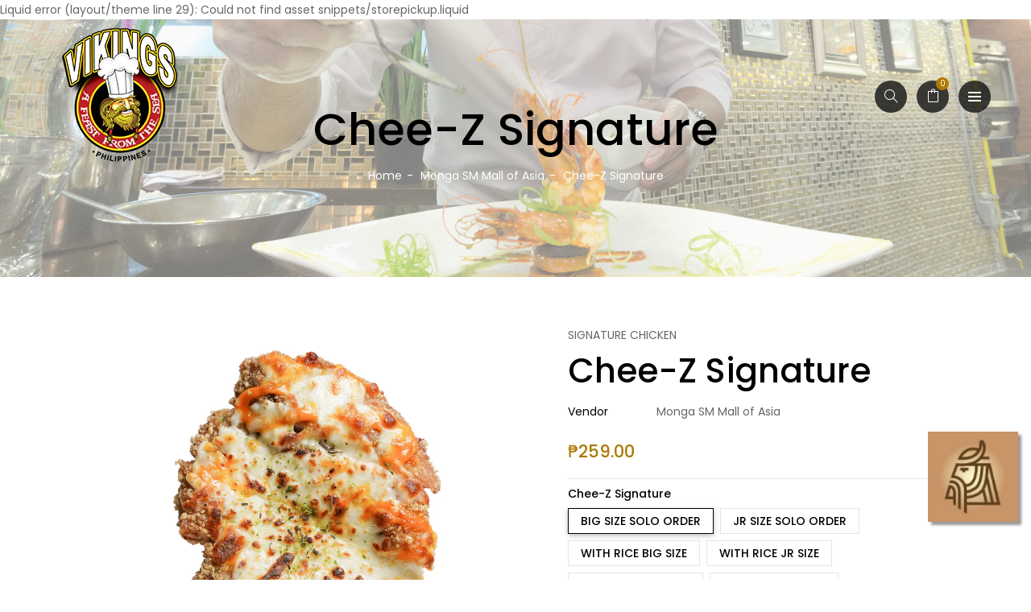

--- FILE ---
content_type: text/html; charset=utf-8
request_url: https://delivery.vikings.ph/products/chee-z-signature-3
body_size: 24460
content:
<!doctype html>
<!--[if IE 9]> <html class="ie9 no-js" lang="en"> <![endif]-->
<!--[if (gt IE 9)|!(IE)]><!--> <html class="no-js" lang="en"> <!--<![endif]-->
<head>
    <meta charset="utf-8">
    <meta http-equiv="X-UA-Compatible" content="IE=edge,chrome=1">
    <meta name="viewport" content="width=device-width,initial-scale=1">
    <meta name="theme-color" content="#ac7a02">
    <link rel="canonical" href="https://delivery.vikings.ph/products/chee-z-signature-3">
    
        <link rel="shortcut icon" href="//delivery.vikings.ph/cdn/shop/files/Vikings_150x150_6890dff6-f07b-407b-9dad-29b222cd5ddb_32x32.png?v=1613792902" type="image/png">
    
    
    <title>
        Chee-Z Signature
        
        
        &ndash; Vikings Group
    </title>
    
    <!-- /snippets/social-meta-tags.liquid -->
<meta property="og:site_name" content="Vikings Group">
<meta property="og:url" content="https://delivery.vikings.ph/products/chee-z-signature-3">
<meta property="og:title" content="Chee-Z Signature">
<meta property="og:type" content="product">
<meta property="og:description" content="The Vikings Group of companies is bringing you an easier and more convenient way of placing your orders for all your favorites! From Michelin star delights to creating your own buffet spread, everything is now in reach with a single click. Order now!"><meta property="og:price:amount" content="159.00">
  	<meta property="og:price:currency" content="PHP"><meta property="og:image" content="http://delivery.vikings.ph/cdn/shop/products/CheezZ_32eea8c5-3b7a-43cb-a492-35d3ac712c98_1024x1024.png?v=1658304123">
<meta property="og:image:secure_url" content="https://delivery.vikings.ph/cdn/shop/products/CheezZ_32eea8c5-3b7a-43cb-a492-35d3ac712c98_1024x1024.png?v=1658304123">
<meta name="twitter:site" content="@">
<meta name="twitter:card" content="summary_large_image">
<meta name="twitter:title" content="Chee-Z Signature">
<meta name="twitter:description" content="The Vikings Group of companies is bringing you an easier and more convenient way of placing your orders for all your favorites! From Michelin star delights to creating your own buffet spread, everything is now in reach with a single click. Order now!">

    <link href="//delivery.vikings.ph/cdn/shop/t/7/assets/vela-fonts.scss.css?v=6934468726569750501758002728" rel="stylesheet" type="text/css" media="all" />
<link href="//delivery.vikings.ph/cdn/shop/t/7/assets/plugin.css?v=71606566706352517981758002577" rel="stylesheet" type="text/css" media="all" />
<link href="//delivery.vikings.ph/cdn/shop/t/7/assets/vela-site.scss.css?v=78167352142318226001758002728" rel="stylesheet" type="text/css" media="all" />

    <script src="//delivery.vikings.ph/cdn/shop/t/7/assets/jquery.2.2.3.js?v=171730250359325013191758002577" type="text/javascript"></script>
<script>
    window.money = "₱{{amount}}";
    window.money_format = "₱{{amount}} PHP";
    window.currency = 'PHP';
    window.shop_money_format = "₱{{amount}}";
    window.shop_money_with_currency_format = "₱{{amount}} PHP";
    window.loading_url = "//delivery.vikings.ph/cdn/shop/t/7/assets/loading.gif?v=9076874988191347041758002577";
    window.file_url = "//delivery.vikings.ph/cdn/shop/files/?v=1401";
    window.asset_url = "//delivery.vikings.ph/cdn/shop/t/7/assets/?v=1401";
    window.ajaxcart_type = "drawer";
    window.cart_empty = "Your cart is currently empty.";
    window.swatch_enable = true;
    window.swatch_show_unvailable = true;
    window.sidebar_multichoise = true;
    window.float_header = true;
    window.review = true;
    window.currencies = false;
    window.countdown_format = "%D days %H:%M:%S";
</script>
<meta name="google-site-verification" content="1UzWY7UsV8dxVVRhBDhpceYvY1kmP0va_4448DamSWY" />  
    <script>window.performance && window.performance.mark && window.performance.mark('shopify.content_for_header.start');</script><meta name="google-site-verification" content="txg_ZEkbq9LmfcHg9wgCWw3nMDXL_nCJ17dHVJCO-pc">
<meta name="google-site-verification" content="1UzWY7UsV8dxVVRhBDhpceYvY1kmP0va_4448DamSWY">
<meta name="facebook-domain-verification" content="ru86ar7lps9i7ngbgv362jd2vzulz6">
<meta id="shopify-digital-wallet" name="shopify-digital-wallet" content="/29704290397/digital_wallets/dialog">
<link rel="alternate" type="application/json+oembed" href="https://delivery.vikings.ph/products/chee-z-signature-3.oembed">
<script async="async" src="/checkouts/internal/preloads.js?locale=en-PH"></script>
<script id="shopify-features" type="application/json">{"accessToken":"af4276f0e0034efd11fb5e60ed3b2eeb","betas":["rich-media-storefront-analytics"],"domain":"delivery.vikings.ph","predictiveSearch":true,"shopId":29704290397,"locale":"en"}</script>
<script>var Shopify = Shopify || {};
Shopify.shop = "vikings-group.myshopify.com";
Shopify.locale = "en";
Shopify.currency = {"active":"PHP","rate":"1.0"};
Shopify.country = "PH";
Shopify.theme = {"name":"ZAPIET 2.0 2025 Copy of Manorhome10","id":144635625565,"schema_name":"Vela Framework","schema_version":"v2.0.0","theme_store_id":null,"role":"main"};
Shopify.theme.handle = "null";
Shopify.theme.style = {"id":null,"handle":null};
Shopify.cdnHost = "delivery.vikings.ph/cdn";
Shopify.routes = Shopify.routes || {};
Shopify.routes.root = "/";</script>
<script type="module">!function(o){(o.Shopify=o.Shopify||{}).modules=!0}(window);</script>
<script>!function(o){function n(){var o=[];function n(){o.push(Array.prototype.slice.apply(arguments))}return n.q=o,n}var t=o.Shopify=o.Shopify||{};t.loadFeatures=n(),t.autoloadFeatures=n()}(window);</script>
<script id="shop-js-analytics" type="application/json">{"pageType":"product"}</script>
<script defer="defer" async type="module" src="//delivery.vikings.ph/cdn/shopifycloud/shop-js/modules/v2/client.init-shop-cart-sync_BT-GjEfc.en.esm.js"></script>
<script defer="defer" async type="module" src="//delivery.vikings.ph/cdn/shopifycloud/shop-js/modules/v2/chunk.common_D58fp_Oc.esm.js"></script>
<script defer="defer" async type="module" src="//delivery.vikings.ph/cdn/shopifycloud/shop-js/modules/v2/chunk.modal_xMitdFEc.esm.js"></script>
<script type="module">
  await import("//delivery.vikings.ph/cdn/shopifycloud/shop-js/modules/v2/client.init-shop-cart-sync_BT-GjEfc.en.esm.js");
await import("//delivery.vikings.ph/cdn/shopifycloud/shop-js/modules/v2/chunk.common_D58fp_Oc.esm.js");
await import("//delivery.vikings.ph/cdn/shopifycloud/shop-js/modules/v2/chunk.modal_xMitdFEc.esm.js");

  window.Shopify.SignInWithShop?.initShopCartSync?.({"fedCMEnabled":true,"windoidEnabled":true});

</script>
<script>(function() {
  var isLoaded = false;
  function asyncLoad() {
    if (isLoaded) return;
    isLoaded = true;
    var urls = ["\/\/d1liekpayvooaz.cloudfront.net\/apps\/customizery\/customizery.js?shop=vikings-group.myshopify.com"];
    for (var i = 0; i < urls.length; i++) {
      var s = document.createElement('script');
      s.type = 'text/javascript';
      s.async = true;
      s.src = urls[i];
      var x = document.getElementsByTagName('script')[0];
      x.parentNode.insertBefore(s, x);
    }
  };
  if(window.attachEvent) {
    window.attachEvent('onload', asyncLoad);
  } else {
    window.addEventListener('load', asyncLoad, false);
  }
})();</script>
<script id="__st">var __st={"a":29704290397,"offset":28800,"reqid":"b70ace7a-dfe0-49db-958e-36f15c259b45-1769076769","pageurl":"delivery.vikings.ph\/products\/chee-z-signature-3","u":"16e49c6704e3","p":"product","rtyp":"product","rid":6863183675485};</script>
<script>window.ShopifyPaypalV4VisibilityTracking = true;</script>
<script id="captcha-bootstrap">!function(){'use strict';const t='contact',e='account',n='new_comment',o=[[t,t],['blogs',n],['comments',n],[t,'customer']],c=[[e,'customer_login'],[e,'guest_login'],[e,'recover_customer_password'],[e,'create_customer']],r=t=>t.map((([t,e])=>`form[action*='/${t}']:not([data-nocaptcha='true']) input[name='form_type'][value='${e}']`)).join(','),a=t=>()=>t?[...document.querySelectorAll(t)].map((t=>t.form)):[];function s(){const t=[...o],e=r(t);return a(e)}const i='password',u='form_key',d=['recaptcha-v3-token','g-recaptcha-response','h-captcha-response',i],f=()=>{try{return window.sessionStorage}catch{return}},m='__shopify_v',_=t=>t.elements[u];function p(t,e,n=!1){try{const o=window.sessionStorage,c=JSON.parse(o.getItem(e)),{data:r}=function(t){const{data:e,action:n}=t;return t[m]||n?{data:e,action:n}:{data:t,action:n}}(c);for(const[e,n]of Object.entries(r))t.elements[e]&&(t.elements[e].value=n);n&&o.removeItem(e)}catch(o){console.error('form repopulation failed',{error:o})}}const l='form_type',E='cptcha';function T(t){t.dataset[E]=!0}const w=window,h=w.document,L='Shopify',v='ce_forms',y='captcha';let A=!1;((t,e)=>{const n=(g='f06e6c50-85a8-45c8-87d0-21a2b65856fe',I='https://cdn.shopify.com/shopifycloud/storefront-forms-hcaptcha/ce_storefront_forms_captcha_hcaptcha.v1.5.2.iife.js',D={infoText:'Protected by hCaptcha',privacyText:'Privacy',termsText:'Terms'},(t,e,n)=>{const o=w[L][v],c=o.bindForm;if(c)return c(t,g,e,D).then(n);var r;o.q.push([[t,g,e,D],n]),r=I,A||(h.body.append(Object.assign(h.createElement('script'),{id:'captcha-provider',async:!0,src:r})),A=!0)});var g,I,D;w[L]=w[L]||{},w[L][v]=w[L][v]||{},w[L][v].q=[],w[L][y]=w[L][y]||{},w[L][y].protect=function(t,e){n(t,void 0,e),T(t)},Object.freeze(w[L][y]),function(t,e,n,w,h,L){const[v,y,A,g]=function(t,e,n){const i=e?o:[],u=t?c:[],d=[...i,...u],f=r(d),m=r(i),_=r(d.filter((([t,e])=>n.includes(e))));return[a(f),a(m),a(_),s()]}(w,h,L),I=t=>{const e=t.target;return e instanceof HTMLFormElement?e:e&&e.form},D=t=>v().includes(t);t.addEventListener('submit',(t=>{const e=I(t);if(!e)return;const n=D(e)&&!e.dataset.hcaptchaBound&&!e.dataset.recaptchaBound,o=_(e),c=g().includes(e)&&(!o||!o.value);(n||c)&&t.preventDefault(),c&&!n&&(function(t){try{if(!f())return;!function(t){const e=f();if(!e)return;const n=_(t);if(!n)return;const o=n.value;o&&e.removeItem(o)}(t);const e=Array.from(Array(32),(()=>Math.random().toString(36)[2])).join('');!function(t,e){_(t)||t.append(Object.assign(document.createElement('input'),{type:'hidden',name:u})),t.elements[u].value=e}(t,e),function(t,e){const n=f();if(!n)return;const o=[...t.querySelectorAll(`input[type='${i}']`)].map((({name:t})=>t)),c=[...d,...o],r={};for(const[a,s]of new FormData(t).entries())c.includes(a)||(r[a]=s);n.setItem(e,JSON.stringify({[m]:1,action:t.action,data:r}))}(t,e)}catch(e){console.error('failed to persist form',e)}}(e),e.submit())}));const S=(t,e)=>{t&&!t.dataset[E]&&(n(t,e.some((e=>e===t))),T(t))};for(const o of['focusin','change'])t.addEventListener(o,(t=>{const e=I(t);D(e)&&S(e,y())}));const B=e.get('form_key'),M=e.get(l),P=B&&M;t.addEventListener('DOMContentLoaded',(()=>{const t=y();if(P)for(const e of t)e.elements[l].value===M&&p(e,B);[...new Set([...A(),...v().filter((t=>'true'===t.dataset.shopifyCaptcha))])].forEach((e=>S(e,t)))}))}(h,new URLSearchParams(w.location.search),n,t,e,['guest_login'])})(!0,!0)}();</script>
<script integrity="sha256-4kQ18oKyAcykRKYeNunJcIwy7WH5gtpwJnB7kiuLZ1E=" data-source-attribution="shopify.loadfeatures" defer="defer" src="//delivery.vikings.ph/cdn/shopifycloud/storefront/assets/storefront/load_feature-a0a9edcb.js" crossorigin="anonymous"></script>
<script data-source-attribution="shopify.dynamic_checkout.dynamic.init">var Shopify=Shopify||{};Shopify.PaymentButton=Shopify.PaymentButton||{isStorefrontPortableWallets:!0,init:function(){window.Shopify.PaymentButton.init=function(){};var t=document.createElement("script");t.src="https://delivery.vikings.ph/cdn/shopifycloud/portable-wallets/latest/portable-wallets.en.js",t.type="module",document.head.appendChild(t)}};
</script>
<script data-source-attribution="shopify.dynamic_checkout.buyer_consent">
  function portableWalletsHideBuyerConsent(e){var t=document.getElementById("shopify-buyer-consent"),n=document.getElementById("shopify-subscription-policy-button");t&&n&&(t.classList.add("hidden"),t.setAttribute("aria-hidden","true"),n.removeEventListener("click",e))}function portableWalletsShowBuyerConsent(e){var t=document.getElementById("shopify-buyer-consent"),n=document.getElementById("shopify-subscription-policy-button");t&&n&&(t.classList.remove("hidden"),t.removeAttribute("aria-hidden"),n.addEventListener("click",e))}window.Shopify?.PaymentButton&&(window.Shopify.PaymentButton.hideBuyerConsent=portableWalletsHideBuyerConsent,window.Shopify.PaymentButton.showBuyerConsent=portableWalletsShowBuyerConsent);
</script>
<script data-source-attribution="shopify.dynamic_checkout.cart.bootstrap">document.addEventListener("DOMContentLoaded",(function(){function t(){return document.querySelector("shopify-accelerated-checkout-cart, shopify-accelerated-checkout")}if(t())Shopify.PaymentButton.init();else{new MutationObserver((function(e,n){t()&&(Shopify.PaymentButton.init(),n.disconnect())})).observe(document.body,{childList:!0,subtree:!0})}}));
</script>

<script>window.performance && window.performance.mark && window.performance.mark('shopify.content_for_header.end');</script>
<!-- Zapiet | Store Pickup + Delivery -->
Liquid error (layout/theme line 29): Could not find asset snippets/storepickup.liquid
<!-- Zapiet | Store Pickup + Delivery -->
  

<!-- BEGIN app block: shopify://apps/zapiet-pickup-delivery/blocks/app-embed/5599aff0-8af1-473a-a372-ecd72a32b4d5 -->









    <style>#storePickupApp {
}</style>




<script type="text/javascript">
    var zapietTranslations = {};

    window.ZapietMethods = {"delivery":{"active":true,"enabled":true,"name":"Delivery","sort":0,"status":{"condition":"price","operator":"morethan","value":0,"enabled":true,"product_conditions":{"enabled":false,"value":"Gift Card","enable":false,"property":"type","hide_button":false}},"button":{"type":"default","default":"","hover":"","active":""}},"pickup":{"active":false,"enabled":true,"name":"Pickup","sort":1,"status":{"condition":"price","operator":"morethan","value":0,"enabled":true,"product_conditions":{"enabled":true,"value":"Store Pickup Only","enable":true,"property":"tags","hide_button":false}},"button":{"type":"default","default":"","hover":"","active":""}},"shipping":{"active":false,"enabled":false,"name":"Shipping","sort":1,"status":{"condition":"price","operator":"morethan","value":0,"enabled":true,"product_conditions":{"enabled":false,"value":"Delivery Only,Pickup Only","enable":false,"property":"tags","hide_button":false}},"button":{"type":"default","default":"","hover":"","active":""}}}
    window.ZapietEvent = {
        listen: function(eventKey, callback) {
            if (!this.listeners) {
                this.listeners = [];
            }
            this.listeners.push({
                eventKey: eventKey,
                callback: callback
            });
        },
    };

    

    
        
        var language_settings = {"enable_app":true,"enable_geo_search_for_pickups":false,"pickup_region_filter_enabled":false,"pickup_region_filter_field":"region","currency":"PHP","weight_format":"kg","pickup.enable_map":true,"delivery_validation_method":"no_validation","base_country_name":"Philippines","base_country_code":"PH","method_display_style":"default","default_method_display_style":"classic","date_format":"l, F j, Y","time_format":"h:i A","week_day_start":"Sun","pickup_address_format":"<span class=\"name\"><strong>{{company_name}}</strong></span><span class=\"address\">{{address_line_1}}<br />{{city}}, {{postal_code}}</span><span class=\"distance\">{{distance}}</span>{{more_information}}","rates_enabled":true,"payment_customization_enabled":false,"distance_format":"km","enable_delivery_address_autocompletion":false,"enable_delivery_current_location":false,"enable_pickup_address_autocompletion":true,"pickup_date_picker_enabled":true,"pickup_time_picker_enabled":true,"delivery_note_enabled":false,"delivery_note_required":false,"delivery_date_picker_enabled":true,"delivery_time_picker_enabled":true,"shipping.date_picker_enabled":false,"delivery_validate_cart":true,"pickup_validate_cart":true,"gmak":"QUl6YVN5QzU0OGpqU21MXzFXT01lMHg4VHozcWt2WV9NdVVwODZz","enable_checkout_locale":true,"enable_checkout_url":true,"disable_widget_for_digital_items":false,"disable_widget_for_product_handles":"gift-card","colors":{"widget_active_background_color":null,"widget_active_border_color":null,"widget_active_icon_color":null,"widget_active_text_color":null,"widget_inactive_background_color":null,"widget_inactive_border_color":null,"widget_inactive_icon_color":null,"widget_inactive_text_color":null},"delivery_validator":{"enabled":false,"show_on_page_load":true,"sticky":true},"checkout":{"delivery":{"discount_code":null,"prepopulate_shipping_address":true,"preselect_first_available_time":true},"pickup":{"discount_code":null,"prepopulate_shipping_address":true,"customer_phone_required":false,"preselect_first_location":true,"preselect_first_available_time":true},"shipping":{"discount_code":null}},"day_name_attribute_enabled":true,"methods":{"delivery":{"active":true,"enabled":true,"name":"Delivery","sort":0,"status":{"condition":"price","operator":"morethan","value":0,"enabled":true,"product_conditions":{"enabled":false,"value":"Gift Card","enable":false,"property":"type","hide_button":false}},"button":{"type":"default","default":"","hover":"","active":""}},"pickup":{"active":false,"enabled":true,"name":"Pickup","sort":1,"status":{"condition":"price","operator":"morethan","value":0,"enabled":true,"product_conditions":{"enabled":true,"value":"Store Pickup Only","enable":true,"property":"tags","hide_button":false}},"button":{"type":"default","default":"","hover":"","active":""}},"shipping":{"active":false,"enabled":false,"name":"Shipping","sort":1,"status":{"condition":"price","operator":"morethan","value":0,"enabled":true,"product_conditions":{"enabled":false,"value":"Delivery Only,Pickup Only","enable":false,"property":"tags","hide_button":false}},"button":{"type":"default","default":"","hover":"","active":""}}},"translations":{"methods":{"shipping":"Shipping","pickup":"Pickups","delivery":"Delivery"},"calendar":{"january":"January","february":"February","march":"March","april":"April","may":"May","june":"June","july":"July","august":"August","september":"September","october":"October","november":"November","december":"December","sunday":"Sun","monday":"Mon","tuesday":"Tue","wednesday":"Wed","thursday":"Thu","friday":"Fri","saturday":"Sat","today":"","close":"","labelMonthNext":"Next month","labelMonthPrev":"Previous month","labelMonthSelect":"Select a month","labelYearSelect":"Select a year","and":"and","between":"between"},"pickup":{"checkout_button":"Checkout","location_label":"Choose a location.","could_not_find_location":"Sorry, we could not find your location.","datepicker_label":"Choose a date and time.","datepicker_placeholder":"Choose a date and time.","date_time_output":"{{DATE}} at {{TIME}}","location_placeholder":"Enter your postal code ...","filter_by_region_placeholder":"Filter by state/province","heading":"Store Pickup","note":"","max_order_total":"Maximum order value for pickup is ₱0.00","max_order_weight":"Maximum order weight for pickup is {{ weight }}","min_order_total":"Minimum order value for pickup is ₱0.00","min_order_weight":"Minimum order weight for pickup is {{ weight }}","pickup_note_error":"Please enter pickup instructions","more_information":"More information","no_date_time_selected":"Please select a date & time.","no_locations_found":"Sorry, pickup is not available for your selected items.","no_locations_region":"Sorry, pickup is not available in your region.","cart_eligibility_error":"Sorry, pickup is not available for your selected items.","method_not_available":"Not available","opening_hours":"Opening hours","locations_found":"Please select a pickup location:","pickup_note_label":"Please enter pickup instructions (optional)","pickup_note_label_required":"Please enter pickup instructions (required)","preselect_first_available_time":"Select a time","dates_not_available":"Sorry, your selected items are not currently available for pickup.","location_error":"Please select a pickup location.","checkout_error":"Please select a date and time for pickup."},"delivery":{"checkout_button":"Checkout","could_not_find_location":"Sorry, we could not find your location.","datepicker_label":"Choose a date and time.","datepicker_placeholder":"Choose a date and time.","date_time_output":"{{DATE}} between {{SLOT_START_TIME}} and {{SLOT_END_TIME}}","delivery_note_label":"Please enter delivery instructions (optional)","delivery_validator_button_label":"Go","delivery_validator_eligible_button_label":"Continue shopping","delivery_validator_eligible_button_link":"#","delivery_validator_eligible_content":"To start shopping just click the button below","delivery_validator_eligible_heading":"Great, we deliver to your area!","delivery_validator_error_button_label":"Continue shopping","delivery_validator_error_button_link":"#","delivery_validator_error_content":"Sorry, it looks like we have encountered an unexpected error. Please try again.","delivery_validator_error_heading":"An error occured","delivery_validator_not_eligible_button_label":"Continue shopping","delivery_validator_not_eligible_button_link":"#","delivery_validator_not_eligible_content":"You are more then welcome to continue browsing our store","delivery_validator_not_eligible_heading":"Sorry, we do not deliver to your area","delivery_validator_placeholder":"Enter your postal code ...","delivery_validator_prelude":"Do we deliver?","available":"Great! You are eligible for delivery.","heading":"Local Delivery","note":"Enter your postal code to check if you are eligible for local delivery:","max_order_total":"Maximum order value for delivery is ₱0.00","max_order_weight":"Maximum order weight for delivery is {{ weight }}","min_order_total":"Minimum order value for delivery is ₱0.00","min_order_weight":"Minimum order weight for delivery is {{ weight }}","delivery_note_error":"Please enter delivery instructions","no_date_time_selected":"Please select a date & time for delivery.","cart_eligibility_error":"Sorry, delivery is not available for your selected items","method_not_available":"Not available","delivery_note_label_required":"Please enter delivery instructions (required)","location_placeholder":"Enter your postal code ...","preselect_first_available_time":"Select a time","not_available":"Sorry, delivery is not available in your area.","dates_not_available":"Sorry, your selected items are not currently available for delivery.","checkout_error":"Please enter a valid zipcode and select your preferred date and time for delivery."},"shipping":{"checkout_button":"Checkout","datepicker_placeholder":"Choose a date.","heading":"Shipping","note":"Please click the checkout button to continue.","max_order_total":"Maximum order value for shipping is ₱0.00","max_order_weight":"Maximum order weight for shipping is {{ weight }}","min_order_total":"Minimum order value for shipping is ₱0.00","min_order_weight":"Minimum order weight for shipping is {{ weight }}","cart_eligibility_error":"Sorry, shipping is not available for your selected items.","method_not_available":"Not available","checkout_error":"Please choose a date for shipping."},"widget":{"zapiet_id_error":"There was a problem adding the Zapiet ID to your cart","attributes_error":"There was a problem adding the attributes to your cart","no_delivery_options_available":"No delivery options are available for your products","daily_limits_modal_title":"Some items in your cart are unavailable for the selected date.","daily_limits_modal_description":"Select a different date or adjust your cart.","daily_limits_modal_close_button":"Review products","daily_limits_modal_change_date_button":"Change date","daily_limits_modal_out_of_stock_label":"Out of stock","daily_limits_modal_only_left_label":"Only {{ quantity }} left","sms_consent":"I would like to receive SMS notifications about my order updates.","no_checkout_method_error":"Please select a delivery option"},"order_status":{"pickup_details_heading":"Pickup details","pickup_details_text":"Your order will be ready for collection at our {{ Pickup-Location-Company }} location{% if Pickup-Date %} on {{ Pickup-Date | date: \"%A, %d %B\" }}{% if Pickup-Time %} at {{ Pickup-Time }}{% endif %}{% endif %}","delivery_details_heading":"Delivery details","delivery_details_text":"Your order will be delivered locally by our team{% if Delivery-Date %} on the {{ Delivery-Date | date: \"%A, %d %B\" }}{% if Delivery-Time %} between {{ Delivery-Time }}{% endif %}{% endif %}","shipping_details_heading":"Shipping details","shipping_details_text":"Your order will arrive soon{% if Shipping-Date %} on the {{ Shipping-Date | date: \"%A, %d %B\" }}{% endif %}"},"product_widget":{"title":"Delivery and pickup options:","pickup_at":"Pickup at {{ location }}","ready_for_collection":"Ready for collection from","on":"on","view_all_stores":"View all stores","pickup_not_available_item":"Pickup not available for this item","delivery_not_available_location":"Delivery not available for {{ postal_code }}","delivered_by":"Delivered by {{ date }}","delivered_today":"Delivered today","change":"Change","tomorrow":"tomorrow","today":"today","delivery_to":"Delivery to {{ postal_code }}","showing_options_for":"Showing options for {{ postal_code }}","modal_heading":"Select a store for pickup","modal_subheading":"Showing stores near {{ postal_code }}","show_opening_hours":"Show opening hours","hide_opening_hours":"Hide opening hours","closed":"Closed","input_placeholder":"Enter your postal code","input_button":"Check","input_error":"Add a postal code to check available delivery and pickup options.","pickup_available":"Pickup available","not_available":"Not available","select":"Select","selected":"Selected","find_a_store":"Find a store"},"shipping_language_code":"en","delivery_language_code":"en-AU","pickup_language_code":"en-CA"},"default_language":"en","region":"us-2","api_region":"api-us","enable_zapiet_id_all_items":false,"widget_restore_state_on_load":false,"draft_orders_enabled":false,"preselect_checkout_method":true,"widget_show_could_not_locate_div_error":true,"checkout_extension_enabled":false,"show_pickup_consent_checkbox":false,"show_delivery_consent_checkbox":false,"subscription_paused":false,"pickup_note_enabled":false,"pickup_note_required":false,"shipping_note_enabled":false,"shipping_note_required":false};
        zapietTranslations["en"] = language_settings.translations;
    

    function initializeZapietApp() {
        var products = [];

        

        window.ZapietCachedSettings = {
            cached_config: {"enable_app":true,"enable_geo_search_for_pickups":false,"pickup_region_filter_enabled":false,"pickup_region_filter_field":"region","currency":"PHP","weight_format":"kg","pickup.enable_map":true,"delivery_validation_method":"no_validation","base_country_name":"Philippines","base_country_code":"PH","method_display_style":"default","default_method_display_style":"classic","date_format":"l, F j, Y","time_format":"h:i A","week_day_start":"Sun","pickup_address_format":"<span class=\"name\"><strong>{{company_name}}</strong></span><span class=\"address\">{{address_line_1}}<br />{{city}}, {{postal_code}}</span><span class=\"distance\">{{distance}}</span>{{more_information}}","rates_enabled":true,"payment_customization_enabled":false,"distance_format":"km","enable_delivery_address_autocompletion":false,"enable_delivery_current_location":false,"enable_pickup_address_autocompletion":true,"pickup_date_picker_enabled":true,"pickup_time_picker_enabled":true,"delivery_note_enabled":false,"delivery_note_required":false,"delivery_date_picker_enabled":true,"delivery_time_picker_enabled":true,"shipping.date_picker_enabled":false,"delivery_validate_cart":true,"pickup_validate_cart":true,"gmak":"QUl6YVN5QzU0OGpqU21MXzFXT01lMHg4VHozcWt2WV9NdVVwODZz","enable_checkout_locale":true,"enable_checkout_url":true,"disable_widget_for_digital_items":false,"disable_widget_for_product_handles":"gift-card","colors":{"widget_active_background_color":null,"widget_active_border_color":null,"widget_active_icon_color":null,"widget_active_text_color":null,"widget_inactive_background_color":null,"widget_inactive_border_color":null,"widget_inactive_icon_color":null,"widget_inactive_text_color":null},"delivery_validator":{"enabled":false,"show_on_page_load":true,"sticky":true},"checkout":{"delivery":{"discount_code":null,"prepopulate_shipping_address":true,"preselect_first_available_time":true},"pickup":{"discount_code":null,"prepopulate_shipping_address":true,"customer_phone_required":false,"preselect_first_location":true,"preselect_first_available_time":true},"shipping":{"discount_code":null}},"day_name_attribute_enabled":true,"methods":{"delivery":{"active":true,"enabled":true,"name":"Delivery","sort":0,"status":{"condition":"price","operator":"morethan","value":0,"enabled":true,"product_conditions":{"enabled":false,"value":"Gift Card","enable":false,"property":"type","hide_button":false}},"button":{"type":"default","default":"","hover":"","active":""}},"pickup":{"active":false,"enabled":true,"name":"Pickup","sort":1,"status":{"condition":"price","operator":"morethan","value":0,"enabled":true,"product_conditions":{"enabled":true,"value":"Store Pickup Only","enable":true,"property":"tags","hide_button":false}},"button":{"type":"default","default":"","hover":"","active":""}},"shipping":{"active":false,"enabled":false,"name":"Shipping","sort":1,"status":{"condition":"price","operator":"morethan","value":0,"enabled":true,"product_conditions":{"enabled":false,"value":"Delivery Only,Pickup Only","enable":false,"property":"tags","hide_button":false}},"button":{"type":"default","default":"","hover":"","active":""}}},"translations":{"methods":{"shipping":"Shipping","pickup":"Pickups","delivery":"Delivery"},"calendar":{"january":"January","february":"February","march":"March","april":"April","may":"May","june":"June","july":"July","august":"August","september":"September","october":"October","november":"November","december":"December","sunday":"Sun","monday":"Mon","tuesday":"Tue","wednesday":"Wed","thursday":"Thu","friday":"Fri","saturday":"Sat","today":"","close":"","labelMonthNext":"Next month","labelMonthPrev":"Previous month","labelMonthSelect":"Select a month","labelYearSelect":"Select a year","and":"and","between":"between"},"pickup":{"checkout_button":"Checkout","location_label":"Choose a location.","could_not_find_location":"Sorry, we could not find your location.","datepicker_label":"Choose a date and time.","datepicker_placeholder":"Choose a date and time.","date_time_output":"{{DATE}} at {{TIME}}","location_placeholder":"Enter your postal code ...","filter_by_region_placeholder":"Filter by state/province","heading":"Store Pickup","note":"","max_order_total":"Maximum order value for pickup is ₱0.00","max_order_weight":"Maximum order weight for pickup is {{ weight }}","min_order_total":"Minimum order value for pickup is ₱0.00","min_order_weight":"Minimum order weight for pickup is {{ weight }}","pickup_note_error":"Please enter pickup instructions","more_information":"More information","no_date_time_selected":"Please select a date & time.","no_locations_found":"Sorry, pickup is not available for your selected items.","no_locations_region":"Sorry, pickup is not available in your region.","cart_eligibility_error":"Sorry, pickup is not available for your selected items.","method_not_available":"Not available","opening_hours":"Opening hours","locations_found":"Please select a pickup location:","pickup_note_label":"Please enter pickup instructions (optional)","pickup_note_label_required":"Please enter pickup instructions (required)","preselect_first_available_time":"Select a time","dates_not_available":"Sorry, your selected items are not currently available for pickup.","location_error":"Please select a pickup location.","checkout_error":"Please select a date and time for pickup."},"delivery":{"checkout_button":"Checkout","could_not_find_location":"Sorry, we could not find your location.","datepicker_label":"Choose a date and time.","datepicker_placeholder":"Choose a date and time.","date_time_output":"{{DATE}} between {{SLOT_START_TIME}} and {{SLOT_END_TIME}}","delivery_note_label":"Please enter delivery instructions (optional)","delivery_validator_button_label":"Go","delivery_validator_eligible_button_label":"Continue shopping","delivery_validator_eligible_button_link":"#","delivery_validator_eligible_content":"To start shopping just click the button below","delivery_validator_eligible_heading":"Great, we deliver to your area!","delivery_validator_error_button_label":"Continue shopping","delivery_validator_error_button_link":"#","delivery_validator_error_content":"Sorry, it looks like we have encountered an unexpected error. Please try again.","delivery_validator_error_heading":"An error occured","delivery_validator_not_eligible_button_label":"Continue shopping","delivery_validator_not_eligible_button_link":"#","delivery_validator_not_eligible_content":"You are more then welcome to continue browsing our store","delivery_validator_not_eligible_heading":"Sorry, we do not deliver to your area","delivery_validator_placeholder":"Enter your postal code ...","delivery_validator_prelude":"Do we deliver?","available":"Great! You are eligible for delivery.","heading":"Local Delivery","note":"Enter your postal code to check if you are eligible for local delivery:","max_order_total":"Maximum order value for delivery is ₱0.00","max_order_weight":"Maximum order weight for delivery is {{ weight }}","min_order_total":"Minimum order value for delivery is ₱0.00","min_order_weight":"Minimum order weight for delivery is {{ weight }}","delivery_note_error":"Please enter delivery instructions","no_date_time_selected":"Please select a date & time for delivery.","cart_eligibility_error":"Sorry, delivery is not available for your selected items","method_not_available":"Not available","delivery_note_label_required":"Please enter delivery instructions (required)","location_placeholder":"Enter your postal code ...","preselect_first_available_time":"Select a time","not_available":"Sorry, delivery is not available in your area.","dates_not_available":"Sorry, your selected items are not currently available for delivery.","checkout_error":"Please enter a valid zipcode and select your preferred date and time for delivery."},"shipping":{"checkout_button":"Checkout","datepicker_placeholder":"Choose a date.","heading":"Shipping","note":"Please click the checkout button to continue.","max_order_total":"Maximum order value for shipping is ₱0.00","max_order_weight":"Maximum order weight for shipping is {{ weight }}","min_order_total":"Minimum order value for shipping is ₱0.00","min_order_weight":"Minimum order weight for shipping is {{ weight }}","cart_eligibility_error":"Sorry, shipping is not available for your selected items.","method_not_available":"Not available","checkout_error":"Please choose a date for shipping."},"widget":{"zapiet_id_error":"There was a problem adding the Zapiet ID to your cart","attributes_error":"There was a problem adding the attributes to your cart","no_delivery_options_available":"No delivery options are available for your products","daily_limits_modal_title":"Some items in your cart are unavailable for the selected date.","daily_limits_modal_description":"Select a different date or adjust your cart.","daily_limits_modal_close_button":"Review products","daily_limits_modal_change_date_button":"Change date","daily_limits_modal_out_of_stock_label":"Out of stock","daily_limits_modal_only_left_label":"Only {{ quantity }} left","sms_consent":"I would like to receive SMS notifications about my order updates.","no_checkout_method_error":"Please select a delivery option"},"order_status":{"pickup_details_heading":"Pickup details","pickup_details_text":"Your order will be ready for collection at our {{ Pickup-Location-Company }} location{% if Pickup-Date %} on {{ Pickup-Date | date: \"%A, %d %B\" }}{% if Pickup-Time %} at {{ Pickup-Time }}{% endif %}{% endif %}","delivery_details_heading":"Delivery details","delivery_details_text":"Your order will be delivered locally by our team{% if Delivery-Date %} on the {{ Delivery-Date | date: \"%A, %d %B\" }}{% if Delivery-Time %} between {{ Delivery-Time }}{% endif %}{% endif %}","shipping_details_heading":"Shipping details","shipping_details_text":"Your order will arrive soon{% if Shipping-Date %} on the {{ Shipping-Date | date: \"%A, %d %B\" }}{% endif %}"},"product_widget":{"title":"Delivery and pickup options:","pickup_at":"Pickup at {{ location }}","ready_for_collection":"Ready for collection from","on":"on","view_all_stores":"View all stores","pickup_not_available_item":"Pickup not available for this item","delivery_not_available_location":"Delivery not available for {{ postal_code }}","delivered_by":"Delivered by {{ date }}","delivered_today":"Delivered today","change":"Change","tomorrow":"tomorrow","today":"today","delivery_to":"Delivery to {{ postal_code }}","showing_options_for":"Showing options for {{ postal_code }}","modal_heading":"Select a store for pickup","modal_subheading":"Showing stores near {{ postal_code }}","show_opening_hours":"Show opening hours","hide_opening_hours":"Hide opening hours","closed":"Closed","input_placeholder":"Enter your postal code","input_button":"Check","input_error":"Add a postal code to check available delivery and pickup options.","pickup_available":"Pickup available","not_available":"Not available","select":"Select","selected":"Selected","find_a_store":"Find a store"},"shipping_language_code":"en","delivery_language_code":"en-AU","pickup_language_code":"en-CA"},"default_language":"en","region":"us-2","api_region":"api-us","enable_zapiet_id_all_items":false,"widget_restore_state_on_load":false,"draft_orders_enabled":false,"preselect_checkout_method":true,"widget_show_could_not_locate_div_error":true,"checkout_extension_enabled":false,"show_pickup_consent_checkbox":false,"show_delivery_consent_checkbox":false,"subscription_paused":false,"pickup_note_enabled":false,"pickup_note_required":false,"shipping_note_enabled":false,"shipping_note_required":false},
            shop_identifier: 'vikings-group.myshopify.com',
            language_code: 'en',
            checkout_url: '/cart',
            products: products,
            translations: zapietTranslations,
            customer: {
                first_name: '',
                last_name: '',
                company: '',
                address1: '',
                address2: '',
                city: '',
                province: '',
                country: '',
                zip: '',
                phone: '',
                tags: null
            }
        }

        window.Zapiet.start(window.ZapietCachedSettings, true);

        
            window.ZapietEvent.listen('widget_loaded', function() {
                // Custom JavaScript
            });
        
    }

    function loadZapietStyles(href) {
        var ss = document.createElement("link");
        ss.type = "text/css";
        ss.rel = "stylesheet";
        ss.media = "all";
        ss.href = href;
        document.getElementsByTagName("head")[0].appendChild(ss);
    }

    
        loadZapietStyles("https://cdn.shopify.com/extensions/019be05a-52b6-7172-887e-e7eb0fc23ad3/zapiet-pickup-delivery-1073/assets/storepickup.css");
        var zapietLoadScripts = {
            vendor: true,
            storepickup: true,
            pickup: true,
            delivery: true,
            shipping: false,
            pickup_map: true,
            validator: false
        };

        function zapietScriptLoaded(key) {
            zapietLoadScripts[key] = false;
            if (!Object.values(zapietLoadScripts).includes(true)) {
                initializeZapietApp();
            }
        }
    
</script>




    <script type="module" src="https://cdn.shopify.com/extensions/019be05a-52b6-7172-887e-e7eb0fc23ad3/zapiet-pickup-delivery-1073/assets/vendor.js" onload="zapietScriptLoaded('vendor')" defer></script>
    <script type="module" src="https://cdn.shopify.com/extensions/019be05a-52b6-7172-887e-e7eb0fc23ad3/zapiet-pickup-delivery-1073/assets/storepickup.js" onload="zapietScriptLoaded('storepickup')" defer></script>

    

    
        <script type="module" src="https://cdn.shopify.com/extensions/019be05a-52b6-7172-887e-e7eb0fc23ad3/zapiet-pickup-delivery-1073/assets/pickup.js" onload="zapietScriptLoaded('pickup')" defer></script>
    

    
        <script type="module" src="https://cdn.shopify.com/extensions/019be05a-52b6-7172-887e-e7eb0fc23ad3/zapiet-pickup-delivery-1073/assets/delivery.js" onload="zapietScriptLoaded('delivery')" defer></script>
    

    

    
        <script type="module" src="https://cdn.shopify.com/extensions/019be05a-52b6-7172-887e-e7eb0fc23ad3/zapiet-pickup-delivery-1073/assets/pickup_map.js" onload="zapietScriptLoaded('pickup_map')" defer></script>
    


<!-- END app block --><!-- BEGIN app block: shopify://apps/minmaxify-order-limits/blocks/app-embed-block/3acfba32-89f3-4377-ae20-cbb9abc48475 --><script type="text/javascript" src="https://limits.minmaxify.com/vikings-group.myshopify.com?v=123a&r=20241231075040"></script>

<!-- END app block --><link href="https://monorail-edge.shopifysvc.com" rel="dns-prefetch">
<script>(function(){if ("sendBeacon" in navigator && "performance" in window) {try {var session_token_from_headers = performance.getEntriesByType('navigation')[0].serverTiming.find(x => x.name == '_s').description;} catch {var session_token_from_headers = undefined;}var session_cookie_matches = document.cookie.match(/_shopify_s=([^;]*)/);var session_token_from_cookie = session_cookie_matches && session_cookie_matches.length === 2 ? session_cookie_matches[1] : "";var session_token = session_token_from_headers || session_token_from_cookie || "";function handle_abandonment_event(e) {var entries = performance.getEntries().filter(function(entry) {return /monorail-edge.shopifysvc.com/.test(entry.name);});if (!window.abandonment_tracked && entries.length === 0) {window.abandonment_tracked = true;var currentMs = Date.now();var navigation_start = performance.timing.navigationStart;var payload = {shop_id: 29704290397,url: window.location.href,navigation_start,duration: currentMs - navigation_start,session_token,page_type: "product"};window.navigator.sendBeacon("https://monorail-edge.shopifysvc.com/v1/produce", JSON.stringify({schema_id: "online_store_buyer_site_abandonment/1.1",payload: payload,metadata: {event_created_at_ms: currentMs,event_sent_at_ms: currentMs}}));}}window.addEventListener('pagehide', handle_abandonment_event);}}());</script>
<script id="web-pixels-manager-setup">(function e(e,d,r,n,o){if(void 0===o&&(o={}),!Boolean(null===(a=null===(i=window.Shopify)||void 0===i?void 0:i.analytics)||void 0===a?void 0:a.replayQueue)){var i,a;window.Shopify=window.Shopify||{};var t=window.Shopify;t.analytics=t.analytics||{};var s=t.analytics;s.replayQueue=[],s.publish=function(e,d,r){return s.replayQueue.push([e,d,r]),!0};try{self.performance.mark("wpm:start")}catch(e){}var l=function(){var e={modern:/Edge?\/(1{2}[4-9]|1[2-9]\d|[2-9]\d{2}|\d{4,})\.\d+(\.\d+|)|Firefox\/(1{2}[4-9]|1[2-9]\d|[2-9]\d{2}|\d{4,})\.\d+(\.\d+|)|Chrom(ium|e)\/(9{2}|\d{3,})\.\d+(\.\d+|)|(Maci|X1{2}).+ Version\/(15\.\d+|(1[6-9]|[2-9]\d|\d{3,})\.\d+)([,.]\d+|)( \(\w+\)|)( Mobile\/\w+|) Safari\/|Chrome.+OPR\/(9{2}|\d{3,})\.\d+\.\d+|(CPU[ +]OS|iPhone[ +]OS|CPU[ +]iPhone|CPU IPhone OS|CPU iPad OS)[ +]+(15[._]\d+|(1[6-9]|[2-9]\d|\d{3,})[._]\d+)([._]\d+|)|Android:?[ /-](13[3-9]|1[4-9]\d|[2-9]\d{2}|\d{4,})(\.\d+|)(\.\d+|)|Android.+Firefox\/(13[5-9]|1[4-9]\d|[2-9]\d{2}|\d{4,})\.\d+(\.\d+|)|Android.+Chrom(ium|e)\/(13[3-9]|1[4-9]\d|[2-9]\d{2}|\d{4,})\.\d+(\.\d+|)|SamsungBrowser\/([2-9]\d|\d{3,})\.\d+/,legacy:/Edge?\/(1[6-9]|[2-9]\d|\d{3,})\.\d+(\.\d+|)|Firefox\/(5[4-9]|[6-9]\d|\d{3,})\.\d+(\.\d+|)|Chrom(ium|e)\/(5[1-9]|[6-9]\d|\d{3,})\.\d+(\.\d+|)([\d.]+$|.*Safari\/(?![\d.]+ Edge\/[\d.]+$))|(Maci|X1{2}).+ Version\/(10\.\d+|(1[1-9]|[2-9]\d|\d{3,})\.\d+)([,.]\d+|)( \(\w+\)|)( Mobile\/\w+|) Safari\/|Chrome.+OPR\/(3[89]|[4-9]\d|\d{3,})\.\d+\.\d+|(CPU[ +]OS|iPhone[ +]OS|CPU[ +]iPhone|CPU IPhone OS|CPU iPad OS)[ +]+(10[._]\d+|(1[1-9]|[2-9]\d|\d{3,})[._]\d+)([._]\d+|)|Android:?[ /-](13[3-9]|1[4-9]\d|[2-9]\d{2}|\d{4,})(\.\d+|)(\.\d+|)|Mobile Safari.+OPR\/([89]\d|\d{3,})\.\d+\.\d+|Android.+Firefox\/(13[5-9]|1[4-9]\d|[2-9]\d{2}|\d{4,})\.\d+(\.\d+|)|Android.+Chrom(ium|e)\/(13[3-9]|1[4-9]\d|[2-9]\d{2}|\d{4,})\.\d+(\.\d+|)|Android.+(UC? ?Browser|UCWEB|U3)[ /]?(15\.([5-9]|\d{2,})|(1[6-9]|[2-9]\d|\d{3,})\.\d+)\.\d+|SamsungBrowser\/(5\.\d+|([6-9]|\d{2,})\.\d+)|Android.+MQ{2}Browser\/(14(\.(9|\d{2,})|)|(1[5-9]|[2-9]\d|\d{3,})(\.\d+|))(\.\d+|)|K[Aa][Ii]OS\/(3\.\d+|([4-9]|\d{2,})\.\d+)(\.\d+|)/},d=e.modern,r=e.legacy,n=navigator.userAgent;return n.match(d)?"modern":n.match(r)?"legacy":"unknown"}(),u="modern"===l?"modern":"legacy",c=(null!=n?n:{modern:"",legacy:""})[u],f=function(e){return[e.baseUrl,"/wpm","/b",e.hashVersion,"modern"===e.buildTarget?"m":"l",".js"].join("")}({baseUrl:d,hashVersion:r,buildTarget:u}),m=function(e){var d=e.version,r=e.bundleTarget,n=e.surface,o=e.pageUrl,i=e.monorailEndpoint;return{emit:function(e){var a=e.status,t=e.errorMsg,s=(new Date).getTime(),l=JSON.stringify({metadata:{event_sent_at_ms:s},events:[{schema_id:"web_pixels_manager_load/3.1",payload:{version:d,bundle_target:r,page_url:o,status:a,surface:n,error_msg:t},metadata:{event_created_at_ms:s}}]});if(!i)return console&&console.warn&&console.warn("[Web Pixels Manager] No Monorail endpoint provided, skipping logging."),!1;try{return self.navigator.sendBeacon.bind(self.navigator)(i,l)}catch(e){}var u=new XMLHttpRequest;try{return u.open("POST",i,!0),u.setRequestHeader("Content-Type","text/plain"),u.send(l),!0}catch(e){return console&&console.warn&&console.warn("[Web Pixels Manager] Got an unhandled error while logging to Monorail."),!1}}}}({version:r,bundleTarget:l,surface:e.surface,pageUrl:self.location.href,monorailEndpoint:e.monorailEndpoint});try{o.browserTarget=l,function(e){var d=e.src,r=e.async,n=void 0===r||r,o=e.onload,i=e.onerror,a=e.sri,t=e.scriptDataAttributes,s=void 0===t?{}:t,l=document.createElement("script"),u=document.querySelector("head"),c=document.querySelector("body");if(l.async=n,l.src=d,a&&(l.integrity=a,l.crossOrigin="anonymous"),s)for(var f in s)if(Object.prototype.hasOwnProperty.call(s,f))try{l.dataset[f]=s[f]}catch(e){}if(o&&l.addEventListener("load",o),i&&l.addEventListener("error",i),u)u.appendChild(l);else{if(!c)throw new Error("Did not find a head or body element to append the script");c.appendChild(l)}}({src:f,async:!0,onload:function(){if(!function(){var e,d;return Boolean(null===(d=null===(e=window.Shopify)||void 0===e?void 0:e.analytics)||void 0===d?void 0:d.initialized)}()){var d=window.webPixelsManager.init(e)||void 0;if(d){var r=window.Shopify.analytics;r.replayQueue.forEach((function(e){var r=e[0],n=e[1],o=e[2];d.publishCustomEvent(r,n,o)})),r.replayQueue=[],r.publish=d.publishCustomEvent,r.visitor=d.visitor,r.initialized=!0}}},onerror:function(){return m.emit({status:"failed",errorMsg:"".concat(f," has failed to load")})},sri:function(e){var d=/^sha384-[A-Za-z0-9+/=]+$/;return"string"==typeof e&&d.test(e)}(c)?c:"",scriptDataAttributes:o}),m.emit({status:"loading"})}catch(e){m.emit({status:"failed",errorMsg:(null==e?void 0:e.message)||"Unknown error"})}}})({shopId: 29704290397,storefrontBaseUrl: "https://delivery.vikings.ph",extensionsBaseUrl: "https://extensions.shopifycdn.com/cdn/shopifycloud/web-pixels-manager",monorailEndpoint: "https://monorail-edge.shopifysvc.com/unstable/produce_batch",surface: "storefront-renderer",enabledBetaFlags: ["2dca8a86"],webPixelsConfigList: [{"id":"1205370973","configuration":"{\"accountID\":\"vikings-group\"}","eventPayloadVersion":"v1","runtimeContext":"STRICT","scriptVersion":"5503eca56790d6863e31590c8c364ee3","type":"APP","apiClientId":12388204545,"privacyPurposes":["ANALYTICS","MARKETING","SALE_OF_DATA"],"dataSharingAdjustments":{"protectedCustomerApprovalScopes":["read_customer_email","read_customer_name","read_customer_personal_data","read_customer_phone"]}},{"id":"479330397","configuration":"{\"config\":\"{\\\"pixel_id\\\":\\\"AW-432563422\\\",\\\"target_country\\\":\\\"PH\\\",\\\"gtag_events\\\":[{\\\"type\\\":\\\"page_view\\\",\\\"action_label\\\":\\\"AW-432563422\\\/Odm6CKeg_fMBEN7Joc4B\\\"},{\\\"type\\\":\\\"purchase\\\",\\\"action_label\\\":\\\"AW-432563422\\\/-f9SCKqg_fMBEN7Joc4B\\\"},{\\\"type\\\":\\\"view_item\\\",\\\"action_label\\\":\\\"AW-432563422\\\/-MUNCK2g_fMBEN7Joc4B\\\"},{\\\"type\\\":\\\"add_to_cart\\\",\\\"action_label\\\":\\\"AW-432563422\\\/53KWCKih_fMBEN7Joc4B\\\"},{\\\"type\\\":\\\"begin_checkout\\\",\\\"action_label\\\":\\\"AW-432563422\\\/IaidCKuh_fMBEN7Joc4B\\\"},{\\\"type\\\":\\\"search\\\",\\\"action_label\\\":\\\"AW-432563422\\\/VAPDCK6h_fMBEN7Joc4B\\\"},{\\\"type\\\":\\\"add_payment_info\\\",\\\"action_label\\\":\\\"AW-432563422\\\/XGI4CLGh_fMBEN7Joc4B\\\"}],\\\"enable_monitoring_mode\\\":false}\"}","eventPayloadVersion":"v1","runtimeContext":"OPEN","scriptVersion":"b2a88bafab3e21179ed38636efcd8a93","type":"APP","apiClientId":1780363,"privacyPurposes":[],"dataSharingAdjustments":{"protectedCustomerApprovalScopes":["read_customer_address","read_customer_email","read_customer_name","read_customer_personal_data","read_customer_phone"]}},{"id":"163184733","configuration":"{\"pixel_id\":\"246868350062310\",\"pixel_type\":\"facebook_pixel\",\"metaapp_system_user_token\":\"-\"}","eventPayloadVersion":"v1","runtimeContext":"OPEN","scriptVersion":"ca16bc87fe92b6042fbaa3acc2fbdaa6","type":"APP","apiClientId":2329312,"privacyPurposes":["ANALYTICS","MARKETING","SALE_OF_DATA"],"dataSharingAdjustments":{"protectedCustomerApprovalScopes":["read_customer_address","read_customer_email","read_customer_name","read_customer_personal_data","read_customer_phone"]}},{"id":"69632093","eventPayloadVersion":"v1","runtimeContext":"LAX","scriptVersion":"1","type":"CUSTOM","privacyPurposes":["ANALYTICS"],"name":"Google Analytics tag (migrated)"},{"id":"shopify-app-pixel","configuration":"{}","eventPayloadVersion":"v1","runtimeContext":"STRICT","scriptVersion":"0450","apiClientId":"shopify-pixel","type":"APP","privacyPurposes":["ANALYTICS","MARKETING"]},{"id":"shopify-custom-pixel","eventPayloadVersion":"v1","runtimeContext":"LAX","scriptVersion":"0450","apiClientId":"shopify-pixel","type":"CUSTOM","privacyPurposes":["ANALYTICS","MARKETING"]}],isMerchantRequest: false,initData: {"shop":{"name":"Vikings Group","paymentSettings":{"currencyCode":"PHP"},"myshopifyDomain":"vikings-group.myshopify.com","countryCode":"PH","storefrontUrl":"https:\/\/delivery.vikings.ph"},"customer":null,"cart":null,"checkout":null,"productVariants":[{"price":{"amount":259.0,"currencyCode":"PHP"},"product":{"title":"Chee-Z Signature","vendor":"Monga SM Mall of Asia","id":"6863183675485","untranslatedTitle":"Chee-Z Signature","url":"\/products\/chee-z-signature-3","type":"Signature Chicken"},"id":"40284689662045","image":{"src":"\/\/delivery.vikings.ph\/cdn\/shop\/products\/CheezZ_32eea8c5-3b7a-43cb-a492-35d3ac712c98.png?v=1658304123"},"sku":null,"title":"Big size solo order","untranslatedTitle":"Big size solo order"},{"price":{"amount":159.0,"currencyCode":"PHP"},"product":{"title":"Chee-Z Signature","vendor":"Monga SM Mall of Asia","id":"6863183675485","untranslatedTitle":"Chee-Z Signature","url":"\/products\/chee-z-signature-3","type":"Signature Chicken"},"id":"40284689694813","image":{"src":"\/\/delivery.vikings.ph\/cdn\/shop\/products\/CheezZ_32eea8c5-3b7a-43cb-a492-35d3ac712c98.png?v=1658304123"},"sku":null,"title":"Jr size solo order","untranslatedTitle":"Jr size solo order"},{"price":{"amount":279.0,"currencyCode":"PHP"},"product":{"title":"Chee-Z Signature","vendor":"Monga SM Mall of Asia","id":"6863183675485","untranslatedTitle":"Chee-Z Signature","url":"\/products\/chee-z-signature-3","type":"Signature Chicken"},"id":"40284689727581","image":{"src":"\/\/delivery.vikings.ph\/cdn\/shop\/products\/CheezZ_32eea8c5-3b7a-43cb-a492-35d3ac712c98.png?v=1658304123"},"sku":null,"title":"with RICE Big size","untranslatedTitle":"with RICE Big size"},{"price":{"amount":179.0,"currencyCode":"PHP"},"product":{"title":"Chee-Z Signature","vendor":"Monga SM Mall of Asia","id":"6863183675485","untranslatedTitle":"Chee-Z Signature","url":"\/products\/chee-z-signature-3","type":"Signature Chicken"},"id":"40284689760349","image":{"src":"\/\/delivery.vikings.ph\/cdn\/shop\/products\/CheezZ_32eea8c5-3b7a-43cb-a492-35d3ac712c98.png?v=1658304123"},"sku":null,"title":"with RICE Jr size","untranslatedTitle":"with RICE Jr size"},{"price":{"amount":309.0,"currencyCode":"PHP"},"product":{"title":"Chee-Z Signature","vendor":"Monga SM Mall of Asia","id":"6863183675485","untranslatedTitle":"Chee-Z Signature","url":"\/products\/chee-z-signature-3","type":"Signature Chicken"},"id":"40284689793117","image":{"src":"\/\/delivery.vikings.ph\/cdn\/shop\/products\/CheezZ_32eea8c5-3b7a-43cb-a492-35d3ac712c98.png?v=1658304123"},"sku":null,"title":"with FRIES Big size","untranslatedTitle":"with FRIES Big size"},{"price":{"amount":209.0,"currencyCode":"PHP"},"product":{"title":"Chee-Z Signature","vendor":"Monga SM Mall of Asia","id":"6863183675485","untranslatedTitle":"Chee-Z Signature","url":"\/products\/chee-z-signature-3","type":"Signature Chicken"},"id":"40284689825885","image":{"src":"\/\/delivery.vikings.ph\/cdn\/shop\/products\/CheezZ_32eea8c5-3b7a-43cb-a492-35d3ac712c98.png?v=1658304123"},"sku":null,"title":"with FRIES Jr size","untranslatedTitle":"with FRIES Jr size"},{"price":{"amount":339.0,"currencyCode":"PHP"},"product":{"title":"Chee-Z Signature","vendor":"Monga SM Mall of Asia","id":"6863183675485","untranslatedTitle":"Chee-Z Signature","url":"\/products\/chee-z-signature-3","type":"Signature Chicken"},"id":"40284689858653","image":{"src":"\/\/delivery.vikings.ph\/cdn\/shop\/products\/CheezZ_32eea8c5-3b7a-43cb-a492-35d3ac712c98.png?v=1658304123"},"sku":null,"title":"with RICE and 12oz icetea Big size","untranslatedTitle":"with RICE and 12oz icetea Big size"},{"price":{"amount":309.0,"currencyCode":"PHP"},"product":{"title":"Chee-Z Signature","vendor":"Monga SM Mall of Asia","id":"6863183675485","untranslatedTitle":"Chee-Z Signature","url":"\/products\/chee-z-signature-3","type":"Signature Chicken"},"id":"40284689891421","image":{"src":"\/\/delivery.vikings.ph\/cdn\/shop\/products\/CheezZ_32eea8c5-3b7a-43cb-a492-35d3ac712c98.png?v=1658304123"},"sku":null,"title":"with RICE and 12oz icetea Jr size","untranslatedTitle":"with RICE and 12oz icetea Jr size"},{"price":{"amount":339.0,"currencyCode":"PHP"},"product":{"title":"Chee-Z Signature","vendor":"Monga SM Mall of Asia","id":"6863183675485","untranslatedTitle":"Chee-Z Signature","url":"\/products\/chee-z-signature-3","type":"Signature Chicken"},"id":"40284689924189","image":{"src":"\/\/delivery.vikings.ph\/cdn\/shop\/products\/CheezZ_32eea8c5-3b7a-43cb-a492-35d3ac712c98.png?v=1658304123"},"sku":null,"title":"with FRIES and 12oz icetea Big size","untranslatedTitle":"with FRIES and 12oz icetea Big size"},{"price":{"amount":239.0,"currencyCode":"PHP"},"product":{"title":"Chee-Z Signature","vendor":"Monga SM Mall of Asia","id":"6863183675485","untranslatedTitle":"Chee-Z Signature","url":"\/products\/chee-z-signature-3","type":"Signature Chicken"},"id":"40284689956957","image":{"src":"\/\/delivery.vikings.ph\/cdn\/shop\/products\/CheezZ_32eea8c5-3b7a-43cb-a492-35d3ac712c98.png?v=1658304123"},"sku":null,"title":"with FRIES and 12oz icetea Jr size","untranslatedTitle":"with FRIES and 12oz icetea Jr size"}],"purchasingCompany":null},},"https://delivery.vikings.ph/cdn","fcfee988w5aeb613cpc8e4bc33m6693e112",{"modern":"","legacy":""},{"shopId":"29704290397","storefrontBaseUrl":"https:\/\/delivery.vikings.ph","extensionBaseUrl":"https:\/\/extensions.shopifycdn.com\/cdn\/shopifycloud\/web-pixels-manager","surface":"storefront-renderer","enabledBetaFlags":"[\"2dca8a86\"]","isMerchantRequest":"false","hashVersion":"fcfee988w5aeb613cpc8e4bc33m6693e112","publish":"custom","events":"[[\"page_viewed\",{}],[\"product_viewed\",{\"productVariant\":{\"price\":{\"amount\":259.0,\"currencyCode\":\"PHP\"},\"product\":{\"title\":\"Chee-Z Signature\",\"vendor\":\"Monga SM Mall of Asia\",\"id\":\"6863183675485\",\"untranslatedTitle\":\"Chee-Z Signature\",\"url\":\"\/products\/chee-z-signature-3\",\"type\":\"Signature Chicken\"},\"id\":\"40284689662045\",\"image\":{\"src\":\"\/\/delivery.vikings.ph\/cdn\/shop\/products\/CheezZ_32eea8c5-3b7a-43cb-a492-35d3ac712c98.png?v=1658304123\"},\"sku\":null,\"title\":\"Big size solo order\",\"untranslatedTitle\":\"Big size solo order\"}}]]"});</script><script>
  window.ShopifyAnalytics = window.ShopifyAnalytics || {};
  window.ShopifyAnalytics.meta = window.ShopifyAnalytics.meta || {};
  window.ShopifyAnalytics.meta.currency = 'PHP';
  var meta = {"product":{"id":6863183675485,"gid":"gid:\/\/shopify\/Product\/6863183675485","vendor":"Monga SM Mall of Asia","type":"Signature Chicken","handle":"chee-z-signature-3","variants":[{"id":40284689662045,"price":25900,"name":"Chee-Z Signature - Big size solo order","public_title":"Big size solo order","sku":null},{"id":40284689694813,"price":15900,"name":"Chee-Z Signature - Jr size solo order","public_title":"Jr size solo order","sku":null},{"id":40284689727581,"price":27900,"name":"Chee-Z Signature - with RICE Big size","public_title":"with RICE Big size","sku":null},{"id":40284689760349,"price":17900,"name":"Chee-Z Signature - with RICE Jr size","public_title":"with RICE Jr size","sku":null},{"id":40284689793117,"price":30900,"name":"Chee-Z Signature - with FRIES Big size","public_title":"with FRIES Big size","sku":null},{"id":40284689825885,"price":20900,"name":"Chee-Z Signature - with FRIES Jr size","public_title":"with FRIES Jr size","sku":null},{"id":40284689858653,"price":33900,"name":"Chee-Z Signature - with RICE and 12oz icetea Big size","public_title":"with RICE and 12oz icetea Big size","sku":null},{"id":40284689891421,"price":30900,"name":"Chee-Z Signature - with RICE and 12oz icetea Jr size","public_title":"with RICE and 12oz icetea Jr size","sku":null},{"id":40284689924189,"price":33900,"name":"Chee-Z Signature - with FRIES and 12oz icetea Big size","public_title":"with FRIES and 12oz icetea Big size","sku":null},{"id":40284689956957,"price":23900,"name":"Chee-Z Signature - with FRIES and 12oz icetea Jr size","public_title":"with FRIES and 12oz icetea Jr size","sku":null}],"remote":false},"page":{"pageType":"product","resourceType":"product","resourceId":6863183675485,"requestId":"b70ace7a-dfe0-49db-958e-36f15c259b45-1769076769"}};
  for (var attr in meta) {
    window.ShopifyAnalytics.meta[attr] = meta[attr];
  }
</script>
<script class="analytics">
  (function () {
    var customDocumentWrite = function(content) {
      var jquery = null;

      if (window.jQuery) {
        jquery = window.jQuery;
      } else if (window.Checkout && window.Checkout.$) {
        jquery = window.Checkout.$;
      }

      if (jquery) {
        jquery('body').append(content);
      }
    };

    var hasLoggedConversion = function(token) {
      if (token) {
        return document.cookie.indexOf('loggedConversion=' + token) !== -1;
      }
      return false;
    }

    var setCookieIfConversion = function(token) {
      if (token) {
        var twoMonthsFromNow = new Date(Date.now());
        twoMonthsFromNow.setMonth(twoMonthsFromNow.getMonth() + 2);

        document.cookie = 'loggedConversion=' + token + '; expires=' + twoMonthsFromNow;
      }
    }

    var trekkie = window.ShopifyAnalytics.lib = window.trekkie = window.trekkie || [];
    if (trekkie.integrations) {
      return;
    }
    trekkie.methods = [
      'identify',
      'page',
      'ready',
      'track',
      'trackForm',
      'trackLink'
    ];
    trekkie.factory = function(method) {
      return function() {
        var args = Array.prototype.slice.call(arguments);
        args.unshift(method);
        trekkie.push(args);
        return trekkie;
      };
    };
    for (var i = 0; i < trekkie.methods.length; i++) {
      var key = trekkie.methods[i];
      trekkie[key] = trekkie.factory(key);
    }
    trekkie.load = function(config) {
      trekkie.config = config || {};
      trekkie.config.initialDocumentCookie = document.cookie;
      var first = document.getElementsByTagName('script')[0];
      var script = document.createElement('script');
      script.type = 'text/javascript';
      script.onerror = function(e) {
        var scriptFallback = document.createElement('script');
        scriptFallback.type = 'text/javascript';
        scriptFallback.onerror = function(error) {
                var Monorail = {
      produce: function produce(monorailDomain, schemaId, payload) {
        var currentMs = new Date().getTime();
        var event = {
          schema_id: schemaId,
          payload: payload,
          metadata: {
            event_created_at_ms: currentMs,
            event_sent_at_ms: currentMs
          }
        };
        return Monorail.sendRequest("https://" + monorailDomain + "/v1/produce", JSON.stringify(event));
      },
      sendRequest: function sendRequest(endpointUrl, payload) {
        // Try the sendBeacon API
        if (window && window.navigator && typeof window.navigator.sendBeacon === 'function' && typeof window.Blob === 'function' && !Monorail.isIos12()) {
          var blobData = new window.Blob([payload], {
            type: 'text/plain'
          });

          if (window.navigator.sendBeacon(endpointUrl, blobData)) {
            return true;
          } // sendBeacon was not successful

        } // XHR beacon

        var xhr = new XMLHttpRequest();

        try {
          xhr.open('POST', endpointUrl);
          xhr.setRequestHeader('Content-Type', 'text/plain');
          xhr.send(payload);
        } catch (e) {
          console.log(e);
        }

        return false;
      },
      isIos12: function isIos12() {
        return window.navigator.userAgent.lastIndexOf('iPhone; CPU iPhone OS 12_') !== -1 || window.navigator.userAgent.lastIndexOf('iPad; CPU OS 12_') !== -1;
      }
    };
    Monorail.produce('monorail-edge.shopifysvc.com',
      'trekkie_storefront_load_errors/1.1',
      {shop_id: 29704290397,
      theme_id: 144635625565,
      app_name: "storefront",
      context_url: window.location.href,
      source_url: "//delivery.vikings.ph/cdn/s/trekkie.storefront.1bbfab421998800ff09850b62e84b8915387986d.min.js"});

        };
        scriptFallback.async = true;
        scriptFallback.src = '//delivery.vikings.ph/cdn/s/trekkie.storefront.1bbfab421998800ff09850b62e84b8915387986d.min.js';
        first.parentNode.insertBefore(scriptFallback, first);
      };
      script.async = true;
      script.src = '//delivery.vikings.ph/cdn/s/trekkie.storefront.1bbfab421998800ff09850b62e84b8915387986d.min.js';
      first.parentNode.insertBefore(script, first);
    };
    trekkie.load(
      {"Trekkie":{"appName":"storefront","development":false,"defaultAttributes":{"shopId":29704290397,"isMerchantRequest":null,"themeId":144635625565,"themeCityHash":"16822028758607517877","contentLanguage":"en","currency":"PHP","eventMetadataId":"61ae74c4-0983-4a84-ac1d-0885fc2cc281"},"isServerSideCookieWritingEnabled":true,"monorailRegion":"shop_domain","enabledBetaFlags":["65f19447"]},"Session Attribution":{},"S2S":{"facebookCapiEnabled":true,"source":"trekkie-storefront-renderer","apiClientId":580111}}
    );

    var loaded = false;
    trekkie.ready(function() {
      if (loaded) return;
      loaded = true;

      window.ShopifyAnalytics.lib = window.trekkie;

      var originalDocumentWrite = document.write;
      document.write = customDocumentWrite;
      try { window.ShopifyAnalytics.merchantGoogleAnalytics.call(this); } catch(error) {};
      document.write = originalDocumentWrite;

      window.ShopifyAnalytics.lib.page(null,{"pageType":"product","resourceType":"product","resourceId":6863183675485,"requestId":"b70ace7a-dfe0-49db-958e-36f15c259b45-1769076769","shopifyEmitted":true});

      var match = window.location.pathname.match(/checkouts\/(.+)\/(thank_you|post_purchase)/)
      var token = match? match[1]: undefined;
      if (!hasLoggedConversion(token)) {
        setCookieIfConversion(token);
        window.ShopifyAnalytics.lib.track("Viewed Product",{"currency":"PHP","variantId":40284689662045,"productId":6863183675485,"productGid":"gid:\/\/shopify\/Product\/6863183675485","name":"Chee-Z Signature - Big size solo order","price":"259.00","sku":null,"brand":"Monga SM Mall of Asia","variant":"Big size solo order","category":"Signature Chicken","nonInteraction":true,"remote":false},undefined,undefined,{"shopifyEmitted":true});
      window.ShopifyAnalytics.lib.track("monorail:\/\/trekkie_storefront_viewed_product\/1.1",{"currency":"PHP","variantId":40284689662045,"productId":6863183675485,"productGid":"gid:\/\/shopify\/Product\/6863183675485","name":"Chee-Z Signature - Big size solo order","price":"259.00","sku":null,"brand":"Monga SM Mall of Asia","variant":"Big size solo order","category":"Signature Chicken","nonInteraction":true,"remote":false,"referer":"https:\/\/delivery.vikings.ph\/products\/chee-z-signature-3"});
      }
    });


        var eventsListenerScript = document.createElement('script');
        eventsListenerScript.async = true;
        eventsListenerScript.src = "//delivery.vikings.ph/cdn/shopifycloud/storefront/assets/shop_events_listener-3da45d37.js";
        document.getElementsByTagName('head')[0].appendChild(eventsListenerScript);

})();</script>
  <script>
  if (!window.ga || (window.ga && typeof window.ga !== 'function')) {
    window.ga = function ga() {
      (window.ga.q = window.ga.q || []).push(arguments);
      if (window.Shopify && window.Shopify.analytics && typeof window.Shopify.analytics.publish === 'function') {
        window.Shopify.analytics.publish("ga_stub_called", {}, {sendTo: "google_osp_migration"});
      }
      console.error("Shopify's Google Analytics stub called with:", Array.from(arguments), "\nSee https://help.shopify.com/manual/promoting-marketing/pixels/pixel-migration#google for more information.");
    };
    if (window.Shopify && window.Shopify.analytics && typeof window.Shopify.analytics.publish === 'function') {
      window.Shopify.analytics.publish("ga_stub_initialized", {}, {sendTo: "google_osp_migration"});
    }
  }
</script>
<script
  defer
  src="https://delivery.vikings.ph/cdn/shopifycloud/perf-kit/shopify-perf-kit-3.0.4.min.js"
  data-application="storefront-renderer"
  data-shop-id="29704290397"
  data-render-region="gcp-us-central1"
  data-page-type="product"
  data-theme-instance-id="144635625565"
  data-theme-name="Vela Framework"
  data-theme-version="v2.0.0"
  data-monorail-region="shop_domain"
  data-resource-timing-sampling-rate="10"
  data-shs="true"
  data-shs-beacon="true"
  data-shs-export-with-fetch="true"
  data-shs-logs-sample-rate="1"
  data-shs-beacon-endpoint="https://delivery.vikings.ph/api/collect"
></script>
</head><body id="chee-z-signature" class="template-product  velaFloatHeader bodyPreLoading">
    <div id="cartDrawer" class="drawer drawerRight">
		<div class="drawerClose">
            <span class="jsDrawerClose"></span>
        </div>
	    <div class="drawerCartTitle">
	        <span>Shopping cart</span>
	    </div>
	    <div id="cartContainer"></div>
	</div>
    <div id="pageContainer" class="isMoved">
        <div id="shopify-section-vela-header" class="shopify-section"><header id="velaHeader" class="velaHeader">
    <section class="headerWrap">
        <div class="velaHeaderMain">
            <div class="headerContent">
                <div class="velaHeaderLeft"><div class="velaLogo" itemscope itemtype="http://schema.org/Organization"><a href="/" itemprop="url" class="velaLogoLink">
                            <span class="text-hide">Vikings Group</span><img class="img-responsive" src="//delivery.vikings.ph/cdn/shop/files/vikings_logo2_copy_98a84f55-d009-402b-9dd0-e8b203f11618.png?v=1613794380" 
                                    srcset="//delivery.vikings.ph/cdn/shop/files/vikings_logo2_copy_98a84f55-d009-402b-9dd0-e8b203f11618.png?v=1613794380"
                                    alt="Vikings Group"
                                    itemprop="logo"></a></div></div>
                <div class="velaHeaderRight">
                    <div class="velaSearchTop">
    <div class="velaSearchIcon">
        <i class="icon-magnifier"></i>
        <span class="searchTopText">Search</span> 
    </div>
    <span class="searchClose"></span>
    <div class="searchBoxTop">
        <div class="seachBoxContainer">
            <div class="container">
                <span class="searchOverLayer"></span>
                <form class="velaFormSearch formSearch" action="/search" method="get">
                    <input type="hidden" name="type" value="product">
                    <input class="velaFormSearchInput form-control" type="search" name="q" value="" placeholder="Search our store" autocomplete="off" />
                    <button class="btn velaFormSearchButton" type="submit">
                        <span class="btnSearchText">Search</span>
                        <i class="icon-magnifier"></i>
                    </button>
                </form>
            </div>
        </div>
    </div>
</div>
                    <div class="velaCartTop"><a href="/cart" class="jsDrawerOpenRight">
			<i class="icon-bag"></i>
			<span>Cart</span>
			<span id="CartCount">0</span>
			<span>item</span>
			<span id="CartCost">₱0.00</span>
		</a></div>
<div class="velaHeaderMenu">
                            <div class="velaMenuButton">
                                <span>Main Menu</span>
                            </div>
                        </div></div>
            </div>
        </div>
    </section>
</header><section class="velaMenuSidebar">
        <div class="menuSidebarWrap">
            <div class="menuSidebarHeader">
                <div class="closeMenuSidebar">
                    <span></span>
                    <span></span>
                </div>
            </div><div id="velaMegamenu" class="velaMegamenu">
    <nav class="containerMenu">
        <ul class="nav memoNav">
            
                
                    <li class="">
                        <a href="/" title="">Home</a>
                    </li>
                
            
                
                    <li class="hasMemoDropdown">
                        <a href="/collections" title="">Buffet At Home</a>
                        <span class="memoBtnDropdown collapsed" data-toggle="collapse" data-target="#memoDropdown12"><i class="fa fa-angle-down"></i></span>
                        <ul id="memoDropdown12" class="memoDropdown collapse">
                            
                            
                                
                                    <li class="">
                                        <a href="/collections/niu-by-vikings" title="">Niu by Vikings</a>
                                    </li>
                                
                            
                                
                                    <li class="">
                                        <a href="/collections/the-alley-by-vikings" title="">The Alley by Vikings</a>
                                    </li>
                                
                            
                                
                                    <li class="">
                                        <a href="/pages/vikings-branches" title="">Vikings</a>
                                    </li>
                                
                            
                        </ul>
                    </li>
                
            
                
                    <li class="hasMemoDropdown">
                        <a href="/collections" title="">A La Carte</a>
                        <span class="memoBtnDropdown collapsed" data-toggle="collapse" data-target="#memoDropdown13"><i class="fa fa-angle-down"></i></span>
                        <ul id="memoDropdown13" class="memoDropdown collapse">
                            
                            
                                
                                    <li class="">
                                        <a href="/collections/mey-lin-bistro" title="">Mey-Lin</a>
                                    </li>
                                
                            
                                
                                    <li class="">
                                        <a href="/collections/monga" title="">Monga</a>
                                    </li>
                                
                            
                                
                                    <li class="">
                                        <a href="/collections/putien" title="">Putien</a>
                                    </li>
                                
                            
                                
                                    <li class="">
                                        <a href="/pages/tong-yang-express" title="">Tong Yang Express</a>
                                    </li>
                                
                            
                        </ul>
                    </li>
                
            
                
                    <li class="">
                        <a href="/collections" title="">Our Restaurants</a>
                    </li>
                
            
                
                    <li class="">
                        <a href="/policies/refund-policy" title="">Refund Policy</a>
                    </li>
                
            
                
                    <li class="">
                        <a href="/policies/terms-of-service" title="">Terms of Service</a>
                    </li>
                
            
        </ul>
    </nav>
</div>
            <div class="vela-currency jsvela-currency" name="currencies" data-value="PHP">
    <div class="vela-currency__title hidden">
        <span class="vela-currency__current jsvela-currency__current">PHP 123</span>
    </div>
    <div class="vela-currency__content"><div class="vela-currency__item jsvela-currency__item active" data-value="PHP">PHP</div></div>
</div>
            <div class="velaTopLinks"><div class="topLinksTitle hidden" data-toggle="dropdown">
			<i class="icon-user"></i>
			<span>Top links</span>
		</div><div class="velaTopLinksContent">
		<ul class="list-unstyled">
			
				
				
				
				
				
				
					<li><a href="/account/login" id="customer_login_link">Login</a></li>
					<li><a href="/account/register" id="customer_register_link">Register</a></li>
				
			
			
			
		</ul>
	</div>
</div>
        </div>
        <div class="menuOverlay"></div>
    </section></div>
        <main class="mainContent" role="main">
            
<div id="shopify-section-vela-breacrumb-image" class="shopify-section"><section class="velaBreadcrumbs hasBackgroundImage"><div class="velaBreadcrumbImage"  style="opacity: 50%;"><img class="img-responsive" alt="Vikings Group" src="//delivery.vikings.ph/cdn/shop/files/Vikings_prodbanner2.png?v=1613792913" /></div><div class="container">
        <nav class="velaBreadcrumbWrap"><h2 class="breadcrumbHeading breadcrumbHeadingProduct">Chee-Z Signature</h2><ol class="breadcrumb" itemscope itemtype="http://schema.org/BreadcrumbList">
                <li itemprop="itemListElement" itemscope itemtype="http://schema.org/ListItem">
                    <a href="/" title="Back to the frontpage" itemprop="item">
                        <span itemprop="name">Home</span>
                    </a>
                    <meta itemprop="position" content="1" />
                </li><li itemprop="itemListElement" itemscope itemtype="http://schema.org/ListItem">
                            <a href="/collections/monga-sm-mall-of-asia" title="Monga SM Mall of Asia" itemprop="item">
                                <span itemprop="name">Monga SM Mall of Asia</span>
                            </a>
                            <meta itemprop="position" content="2" />
                        </li><li class="active" itemprop="itemListElement" itemscope itemtype="http://schema.org/ListItem">
                        <span itemprop="item"><span itemprop="name">Chee-Z Signature</span></span>
                                <meta itemprop="position" content="3" />
                            
</li></ol>
        </nav>
    </div>
</section>
</div>
<section id="pageContent">
    <div class="container">
        <div id="shopify-section-vela-template-product" class="shopify-section"><div class="productBox" itemscope itemtype="http://schema.org/Product">
    <meta itemprop="url" content="https://delivery.vikings.ph/products/chee-z-signature-3">
    <meta itemprop="image" content="//delivery.vikings.ph/cdn/shop/products/CheezZ_32eea8c5-3b7a-43cb-a492-35d3ac712c98_grande.png?v=1658304123">
    <div class="proBoxPrimary">
        <div class="row">
            <div class="proBoxImage col-xs-12 col-md-6">
                <div class="proFeaturedImage"><img id="ProductPhotoImg"
                        class="img-responsive"
                        alt="Chee-Z Signature"
                        src="//delivery.vikings.ph/cdn/shop/products/CheezZ_32eea8c5-3b7a-43cb-a492-35d3ac712c98_800x.png?v=1658304123"
                        data-zoom-enable="true"
                        data-zoom-image="//delivery.vikings.ph/cdn/shop/products/CheezZ_32eea8c5-3b7a-43cb-a492-35d3ac712c98.png?v=1658304123"
                        data-zoom-scroll="false"
                        data-zoom-type="lens"
                        data-zoom-width="500"
                        data-zoom-height="600"
                        data-zoom-lens="220"
                        data-lens-shape="round"
                    />
                </div></div>
            <div class="col-xs-12 col-md-6">
                <div class="proBoxInfo"><div class="productType"><label class="hidden">Product type: </label>Signature Chicken</div><h1 itemprop="name">Chee-Z Signature</h1><div class="proReviews">
                            <span class="shopify-product-reviews-badge" data-id="6863183675485"></span>
                        </div><div itemprop="offers" itemscope itemtype="http://schema.org/Offer">
                        <meta itemprop="priceCurrency" content="PHP">
                        <link itemprop="availability" href="http://schema.org/InStock"><p class="proAttr productVendor"><label>Vendor</label>Monga SM Mall of Asia</p>
                        <div class="proPrice clearfix">
                            <span id="ProductPrice" class="priceProduct" itemprop="price">
                                ₱259.00
                            </span></div><form action="/cart/add" method="post" enctype="multipart/form-data" class="formAddToCart"><div class="proVariants clearfix">
                                <select name="id" id="productSelect">
                                    
<option  selected="selected"  data-sku="" value="40284689662045">Big size solo order - ₱259.00 PHP</option>
<option  data-sku="" value="40284689694813">Jr size solo order - ₱159.00 PHP</option>
<option  data-sku="" value="40284689727581">with RICE Big size - ₱279.00 PHP</option>
<option  data-sku="" value="40284689760349">with RICE Jr size - ₱179.00 PHP</option>
<option  data-sku="" value="40284689793117">with FRIES Big size - ₱309.00 PHP</option>
<option  data-sku="" value="40284689825885">with FRIES Jr size - ₱209.00 PHP</option>
<option  data-sku="" value="40284689858653">with RICE and 12oz icetea Big size - ₱339.00 PHP</option>
<option  data-sku="" value="40284689891421">with RICE and 12oz icetea Jr size - ₱309.00 PHP</option>
<option  data-sku="" value="40284689924189">with FRIES and 12oz icetea Big size - ₱339.00 PHP</option>
<option  data-sku="" value="40284689956957">with FRIES and 12oz icetea Jr size - ₱239.00 PHP</option>
                                </select>
                                    	



<style rel="stylesheet" type="text/css" >
              	.proVariants .selector-wrapper:nth-child(1){display: none;}
            </style>
    
        <div class="swatch clearfix" data-option-index="0">
            <div class="header">Chee-Z Signature</div>
<div data-value="Big size solo order" class="swatch-element big-size-solo-order available"><input id="swatch-0-big-size-solo-order" type="radio" name="option-0" value="Big size solo order" checked  /><label for="swatch-0-big-size-solo-order">
                                Big size solo order
                                <img class="crossed-out" alt="" src="//delivery.vikings.ph/cdn/shop/t/7/assets/soldout.png?v=169392025580765019841758002577" />
                            </label></div><script>
                        jQuery('.swatch[data-option-index="0"] .big-size-solo-order').removeClass('soldout').addClass('available').find(':radio').removeAttr('disabled');
                    </script>
<div data-value="Jr size solo order" class="swatch-element jr-size-solo-order available"><input id="swatch-0-jr-size-solo-order" type="radio" name="option-0" value="Jr size solo order"  /><label for="swatch-0-jr-size-solo-order">
                                Jr size solo order
                                <img class="crossed-out" alt="" src="//delivery.vikings.ph/cdn/shop/t/7/assets/soldout.png?v=169392025580765019841758002577" />
                            </label></div><script>
                        jQuery('.swatch[data-option-index="0"] .jr-size-solo-order').removeClass('soldout').addClass('available').find(':radio').removeAttr('disabled');
                    </script>
<div data-value="with RICE Big size" class="swatch-element with-rice-big-size available"><input id="swatch-0-with-rice-big-size" type="radio" name="option-0" value="with RICE Big size"  /><label for="swatch-0-with-rice-big-size">
                                with RICE Big size
                                <img class="crossed-out" alt="" src="//delivery.vikings.ph/cdn/shop/t/7/assets/soldout.png?v=169392025580765019841758002577" />
                            </label></div><script>
                        jQuery('.swatch[data-option-index="0"] .with-rice-big-size').removeClass('soldout').addClass('available').find(':radio').removeAttr('disabled');
                    </script>
<div data-value="with RICE Jr size" class="swatch-element with-rice-jr-size available"><input id="swatch-0-with-rice-jr-size" type="radio" name="option-0" value="with RICE Jr size"  /><label for="swatch-0-with-rice-jr-size">
                                with RICE Jr size
                                <img class="crossed-out" alt="" src="//delivery.vikings.ph/cdn/shop/t/7/assets/soldout.png?v=169392025580765019841758002577" />
                            </label></div><script>
                        jQuery('.swatch[data-option-index="0"] .with-rice-jr-size').removeClass('soldout').addClass('available').find(':radio').removeAttr('disabled');
                    </script>
<div data-value="with FRIES Big size" class="swatch-element with-fries-big-size available"><input id="swatch-0-with-fries-big-size" type="radio" name="option-0" value="with FRIES Big size"  /><label for="swatch-0-with-fries-big-size">
                                with FRIES Big size
                                <img class="crossed-out" alt="" src="//delivery.vikings.ph/cdn/shop/t/7/assets/soldout.png?v=169392025580765019841758002577" />
                            </label></div><script>
                        jQuery('.swatch[data-option-index="0"] .with-fries-big-size').removeClass('soldout').addClass('available').find(':radio').removeAttr('disabled');
                    </script>
<div data-value="with FRIES Jr size" class="swatch-element with-fries-jr-size available"><input id="swatch-0-with-fries-jr-size" type="radio" name="option-0" value="with FRIES Jr size"  /><label for="swatch-0-with-fries-jr-size">
                                with FRIES Jr size
                                <img class="crossed-out" alt="" src="//delivery.vikings.ph/cdn/shop/t/7/assets/soldout.png?v=169392025580765019841758002577" />
                            </label></div><script>
                        jQuery('.swatch[data-option-index="0"] .with-fries-jr-size').removeClass('soldout').addClass('available').find(':radio').removeAttr('disabled');
                    </script>
<div data-value="with RICE and 12oz icetea Big size" class="swatch-element with-rice-and-12oz-icetea-big-size available"><input id="swatch-0-with-rice-and-12oz-icetea-big-size" type="radio" name="option-0" value="with RICE and 12oz icetea Big size"  /><label for="swatch-0-with-rice-and-12oz-icetea-big-size">
                                with RICE and 12oz icetea Big size
                                <img class="crossed-out" alt="" src="//delivery.vikings.ph/cdn/shop/t/7/assets/soldout.png?v=169392025580765019841758002577" />
                            </label></div><script>
                        jQuery('.swatch[data-option-index="0"] .with-rice-and-12oz-icetea-big-size').removeClass('soldout').addClass('available').find(':radio').removeAttr('disabled');
                    </script>
<div data-value="with RICE and 12oz icetea Jr size" class="swatch-element with-rice-and-12oz-icetea-jr-size available"><input id="swatch-0-with-rice-and-12oz-icetea-jr-size" type="radio" name="option-0" value="with RICE and 12oz icetea Jr size"  /><label for="swatch-0-with-rice-and-12oz-icetea-jr-size">
                                with RICE and 12oz icetea Jr size
                                <img class="crossed-out" alt="" src="//delivery.vikings.ph/cdn/shop/t/7/assets/soldout.png?v=169392025580765019841758002577" />
                            </label></div><script>
                        jQuery('.swatch[data-option-index="0"] .with-rice-and-12oz-icetea-jr-size').removeClass('soldout').addClass('available').find(':radio').removeAttr('disabled');
                    </script>
<div data-value="with FRIES and 12oz icetea Big size" class="swatch-element with-fries-and-12oz-icetea-big-size available"><input id="swatch-0-with-fries-and-12oz-icetea-big-size" type="radio" name="option-0" value="with FRIES and 12oz icetea Big size"  /><label for="swatch-0-with-fries-and-12oz-icetea-big-size">
                                with FRIES and 12oz icetea Big size
                                <img class="crossed-out" alt="" src="//delivery.vikings.ph/cdn/shop/t/7/assets/soldout.png?v=169392025580765019841758002577" />
                            </label></div><script>
                        jQuery('.swatch[data-option-index="0"] .with-fries-and-12oz-icetea-big-size').removeClass('soldout').addClass('available').find(':radio').removeAttr('disabled');
                    </script>
<div data-value="with FRIES and 12oz icetea Jr size" class="swatch-element with-fries-and-12oz-icetea-jr-size available"><input id="swatch-0-with-fries-and-12oz-icetea-jr-size" type="radio" name="option-0" value="with FRIES and 12oz icetea Jr size"  /><label for="swatch-0-with-fries-and-12oz-icetea-jr-size">
                                with FRIES and 12oz icetea Jr size
                                <img class="crossed-out" alt="" src="//delivery.vikings.ph/cdn/shop/t/7/assets/soldout.png?v=169392025580765019841758002577" />
                            </label></div><script>
                        jQuery('.swatch[data-option-index="0"] .with-fries-and-12oz-icetea-jr-size').removeClass('soldout').addClass('available').find(':radio').removeAttr('disabled');
                    </script>
        </div>
    

                                    
</div>
                            <div id="infiniteoptions-container"></div>

                            <div class="proQuantity">
                                <label for="Quantity" class="qtySelector">Quantity</label>
                                <input type="number" id="Quantity" name="quantity" value="1" min="1" class="qtySelector">
                            </div>
                            <div class="proButton">
                                <button type="submit" name="add" id="AddToCart" class="btn btnAddToCart">
                                    <span id="AddToCartText">Add to Cart</span>
                                </button>
                            </div>
                        </form><div class="proPageCategories"><div class="cateTitle">Categories:</div>
<a href="/collections/monga-sm-mall-of-asia" title="Monga SM Mall of Asia">Monga SM Mall of Asia</a>
                            </div>
	<div class="velaProductSharing"><h5 class="velaProductSharingTittle">SHARE</h5><ul class="socialSharing list-unstyled">
	        
	            <li>
	                <a class="btnSharing btnTwitter" href="javascript:void(0);" data-social="twitter">
	                    <i class="fa fa-twitter"></i> Tweet
	                </a>
	            </li>
	        
	        
	            <li>
	                <a class="btnSharing btnFacebook" href="javascript:void(0);" data-social="facebook">
	                    <i class="fa fa-facebook"></i> Facebook
	                </a>
	            </li>
	        
	        
	        
	        
	    </ul>
	</div>
	<script type="text/javascript">
		$(document).ready(function(){
	        $('.btnSharing').on('click', function(){
	            type = $(this).attr('data-social');
	            if (type.length)
	            {
	                switch(type)
	                {
	                    case "twitter":
	                        window.open("https://twitter.com/intent/tweet?text=Chee-Z%20Signature https://delivery.vikings.ph/products/chee-z-signature-3", "sharertwt", "toolbar=0,status=0,width=640,height=445");
	                        break;
	                    case "facebook":
	                        window.open("https://www.facebook.com/sharer/sharer.php?u=https://delivery.vikings.ph/products/chee-z-signature-3&p[images][0]=products/CheezZ_32eea8c5-3b7a-43cb-a492-35d3ac712c98.png", "sharer", "toolbar=0,status=0,width=660,height=445");
	                        break;
	                    case "google-plus":
	                        window.open("https://plus.google.com/share?url=https://delivery.vikings.ph/products/chee-z-signature-3", "sharer", "toolbar=0,status=0,width=660,height=445");
	                        break;
						case "linkedin":
	                        window.open("http://www.linkedin.com/shareArticle?mini=true&amp;url=https://delivery.vikings.ph/products/chee-z-signature-3&amp;title=Chee-Z%20Signature&amp;source=https://delivery.vikings.ph/products/chee-z-signature-3", "sharerpinterest", "toolbar=0,status=0,width=660,height=445");
	                        break;
	                    case "pinterest":
	                        window.open("http://pinterest.com/pin/create/button/?url=https://delivery.vikings.ph/products/chee-z-signature-3&amp;media=//delivery.vikings.ph/cdn/shop/products/CheezZ_32eea8c5-3b7a-43cb-a492-35d3ac712c98_large.png?v=1658304123", "sharerpinterest", "toolbar=0,status=0,width=660,height=445");
	                        break;
	                }
	            }
	        });
	    });
	</script>

                    </div>
                </div>
            </div>
        </div>
        <section class="proDetailInfo"><ul class="nav velaProductNavTabs"><li>
                            <a href="#proTabs1" data-toggle="tab">Details</a>
                        </li></ul>
                <div class="tab-content"><div class="tab-pane" id="proTabs1">
                            <div class="rte"></div>
                        </div></div></section>
        <section class="proRelated">
			<div id="relatedProducts" class="velaProducts"><h3 class="velaHomeTitle">
						Related products
					</h3><div class="velaContent">
					<div class="proOwlCarousel owlCarouselPlay">
	                    <div class="owl-carousel" 
	                        data-nav="true" 
	                        data-margin="30" 
	                        data-columnone="4" 
	                        data-columntwo="3" 
	                        data-columnthree="3" 
	                        data-columnfour="2" 
	                        data-columnfive="2">
	                        
								
									<div class="item">
										<div class="velaProBlock " data-price="140.00">
    <div class="proHImage">
        <a class="proFeaturedImage" href="/products/taro-milk-tea-4">
            <img class="img-responsive" alt="Taro Milk Tea" src="//delivery.vikings.ph/cdn/shop/products/TARO_d8c24866-df95-4bab-a34a-cbd870d50ffc_large.jpg?v=1657621355" /></a><div class="velaSwatchCus">
                

            </div><div class="proButton"><form action="/cart/add" method="post" enctype="multipart/form-data" class="formAddToCart">
                <input type="hidden" name="id" value="40287188713565" /><button class="btn btnAddToCart" type="submit" value="Submit">
                            <i class="fa fa-shopping-cart"></i>
                            <span>Add to Cart</span>
                        </button></form>
            
    <div class="productQuickView">
        <a class="btn btnProduct btnProductQuickview" href="#velaQuickView" data-handle="taro-milk-tea-4" title="Quickview">
          	<i class="fa fa-eye"></i>
          	<span>Quickview</span>
        </a>
    </div>

        </div>
    </div>
    <div class="proContent"><h4 class="proName">
            <a href="/products/taro-milk-tea-4">Taro Milk Tea</a>
        </h4><div class="proReviews">
                <span class="shopify-product-reviews-badge" data-id="6864090169437"></span>
            </div><div class="proPrice">
            <div class="priceProduct priceSale">₱140.00</div></div>
    </div>
</div>
									</div>
								
							
								
									<div class="item">
										<div class="velaProBlock " data-price="179.00">
    <div class="proHImage">
        <a class="proFeaturedImage" href="/products/taiwanese-style-popcorn-chicken-1">
            <img class="img-responsive" alt="Taiwanese Style Popcorn Chicken" src="//delivery.vikings.ph/cdn/shop/products/image_9be29307-576a-437e-a8e4-61902518c586_large.png?v=1657621298" /></a><div class="velaSwatchCus">
                

            </div><div class="proButton"><form action="/cart/add" method="post" enctype="multipart/form-data" class="formAddToCart">
                <input type="hidden" name="id" value="40287188090973" /><button class="btn btnAddToCart" type="submit" value="Submit">
                            <i class="fa fa-shopping-cart"></i>
                            <span>Add to Cart</span>
                        </button></form>
            
    <div class="productQuickView">
        <a class="btn btnProduct btnProductQuickview" href="#velaQuickView" data-handle="taiwanese-style-popcorn-chicken-1" title="Quickview">
          	<i class="fa fa-eye"></i>
          	<span>Quickview</span>
        </a>
    </div>

        </div>
    </div>
    <div class="proContent"><div class="productType"><a href="/collections/types?q=Signature%20Chicken" title="Signature Chicken">Signature Chicken</a></div><h4 class="proName">
            <a href="/products/taiwanese-style-popcorn-chicken-1">Taiwanese Style Popcorn Chicken</a>
        </h4><div class="proReviews">
                <span class="shopify-product-reviews-badge" data-id="6864089677917"></span>
            </div><div class="proPrice">
            <div class="priceProduct priceSale">₱179.00</div></div>
    </div>
</div>
									</div>
								
							
								
									<div class="item">
										<div class="velaProBlock " data-price="25.00">
    <div class="proHImage">
        <a class="proFeaturedImage" href="/products/sip-water-2">
            <img class="img-responsive" alt="SIP Water" src="//delivery.vikings.ph/cdn/shop/products/SIPMineralWater_a69266b8-0b9a-443a-9324-357b1f93ca1e_large.jpg?v=1657620714" /></a><div class="velaSwatchCus">
                

            </div><div class="proButton"><form action="/cart/add" method="post" enctype="multipart/form-data" class="formAddToCart">
                <input type="hidden" name="id" value="40287165153373" /><button class="btn btnAddToCart" type="submit" value="Submit">
                            <i class="fa fa-shopping-cart"></i>
                            <span>Add to Cart</span>
                        </button></form>
            
    <div class="productQuickView">
        <a class="btn btnProduct btnProductQuickview" href="#velaQuickView" data-handle="sip-water-2" title="Quickview">
          	<i class="fa fa-eye"></i>
          	<span>Quickview</span>
        </a>
    </div>

        </div>
    </div>
    <div class="proContent"><div class="productType"><a href="/collections/types?q=Drinks" title="Drinks">Drinks</a></div><h4 class="proName">
            <a href="/products/sip-water-2">SIP Water</a>
        </h4><div class="proReviews">
                <span class="shopify-product-reviews-badge" data-id="6864078733405"></span>
            </div><div class="proPrice">
            <div class="priceProduct priceSale">₱25.00</div></div>
    </div>
</div>
									</div>
								
							
								
									<div class="item">
										<div class="velaProBlock " data-price="89.00">
    <div class="proHImage">
        <a class="proFeaturedImage" href="/products/signature-fries-2">
            <img class="img-responsive" alt="Signature Fries" src="//delivery.vikings.ph/cdn/shop/products/Signature-fries_1ac7f033-95ff-4e14-988c-554af6994aef_large.png?v=1658392566" /></a><div class="velaSwatchCus">
                

            </div><div class="proButton"><form action="/cart/add" method="post" enctype="multipart/form-data" class="formAddToCart">
                <input type="hidden" name="id" value="40287163514973" /><button class="btn btnAddToCart" type="submit" value="Submit">
                            <i class="fa fa-shopping-cart"></i>
                            <span>Add to Cart</span>
                        </button></form>
            
    <div class="productQuickView">
        <a class="btn btnProduct btnProductQuickview" href="#velaQuickView" data-handle="signature-fries-2" title="Quickview">
          	<i class="fa fa-eye"></i>
          	<span>Quickview</span>
        </a>
    </div>

        </div>
    </div>
    <div class="proContent"><div class="productType"><a href="/collections/types?q=Sides" title="Sides">Sides</a></div><h4 class="proName">
            <a href="/products/signature-fries-2">Signature Fries</a>
        </h4><div class="proReviews">
                <span class="shopify-product-reviews-badge" data-id="6864078176349"></span>
            </div><div class="proPrice">
            <div class="priceProduct priceSale">₱89.00</div></div>
    </div>
</div>
									</div>
								
							
								
									<div class="item">
										<div class="velaProBlock " data-price="89.00">
    <div class="proHImage">
        <a class="proFeaturedImage" href="/products/seaweed-fries-2">
            <img class="img-responsive" alt="Seaweed Fries" src="//delivery.vikings.ph/cdn/shop/products/Seaweed-Fries_07845db0-c94e-4fb5-bfd0-cfc935d9fdd4_large.png?v=1658392528" /></a><div class="velaSwatchCus">
                

            </div><div class="proButton"><form action="/cart/add" method="post" enctype="multipart/form-data" class="formAddToCart">
                <input type="hidden" name="id" value="40287162761309" /><button class="btn btnAddToCart" type="submit" value="Submit">
                            <i class="fa fa-shopping-cart"></i>
                            <span>Add to Cart</span>
                        </button></form>
            
    <div class="productQuickView">
        <a class="btn btnProduct btnProductQuickview" href="#velaQuickView" data-handle="seaweed-fries-2" title="Quickview">
          	<i class="fa fa-eye"></i>
          	<span>Quickview</span>
        </a>
    </div>

        </div>
    </div>
    <div class="proContent"><div class="productType"><a href="/collections/types?q=Sides" title="Sides">Sides</a></div><h4 class="proName">
            <a href="/products/seaweed-fries-2">Seaweed Fries</a>
        </h4><div class="proReviews">
                <span class="shopify-product-reviews-badge" data-id="6864077422685"></span>
            </div><div class="proPrice">
            <div class="priceProduct priceSale">₱89.00</div></div>
    </div>
</div>
									</div>
								
							
								
									<div class="item">
										<div class="velaProBlock " data-price="99.00">
    <div class="proHImage">
        <a class="proFeaturedImage" href="/products/rice-meals">
            <img class="img-responsive" alt="Rice Meals" src="//delivery.vikings.ph/cdn/shop/products/1CHIX1RICE_568b9f42-a13d-4bb2-ba5c-433d999eb5e4_large.jpg?v=1657620633" /><span class="hidden-sm hidden-xs">
                    

<img class="img-responsive" alt="Rice Meals" src="//delivery.vikings.ph/cdn/shop/products/MONGACRISPYCHIX_2_ecef4599-ca96-479e-a4e2-7aea02f6d595_large.jpg?v=1657620633">
                            
                </span></a><div class="velaSwatchCus">
                

            </div><div class="proButton"><form action="/cart/add" method="post" enctype="multipart/form-data" class="formAddToCart">
                <input type="hidden" name="id" value="40287161745501" /><a class="btn btnAddToCart" href="/products/rice-meals" title="Select options">
                            <i class="fa fa-shopping-cart"></i>
                            <span class="select_options">Select options</span>
                        </a></form>
            
    <div class="productQuickView">
        <a class="btn btnProduct btnProductQuickview" href="#velaQuickView" data-handle="rice-meals" title="Quickview">
          	<i class="fa fa-eye"></i>
          	<span>Quickview</span>
        </a>
    </div>

        </div>
    </div>
    <div class="proContent"><div class="productType"><a href="/collections/types?q=Signature%20Chicken" title="Signature Chicken">Signature Chicken</a></div><h4 class="proName">
            <a href="/products/rice-meals">Rice Meals</a>
        </h4><div class="proReviews">
                <span class="shopify-product-reviews-badge" data-id="6864076669021"></span>
            </div><div class="proPrice">
            <div class="priceProduct priceSale">₱99.00</div></div>
    </div>
</div>
									</div>
								
							
								
									<div class="item">
										<div class="velaProBlock " data-price="110.00">
    <div class="proHImage">
        <a class="proFeaturedImage" href="/products/orange-green-tea-1">
            <img class="img-responsive" alt="Orange Green Tea" src="//delivery.vikings.ph/cdn/shop/products/Orange-green-tea_5403427f-5cb4-48d4-aeed-7a144df00b74_large.png?v=1657620484" /></a><div class="velaSwatchCus">
                

            </div><div class="proButton"><form action="/cart/add" method="post" enctype="multipart/form-data" class="formAddToCart">
                <input type="hidden" name="id" value="40287156568157" /><button class="btn btnAddToCart" type="submit" value="Submit">
                            <i class="fa fa-shopping-cart"></i>
                            <span>Add to Cart</span>
                        </button></form>
            
    <div class="productQuickView">
        <a class="btn btnProduct btnProductQuickview" href="#velaQuickView" data-handle="orange-green-tea-1" title="Quickview">
          	<i class="fa fa-eye"></i>
          	<span>Quickview</span>
        </a>
    </div>

        </div>
    </div>
    <div class="proContent"><div class="productType"><a href="/collections/types?q=Drinks" title="Drinks">Drinks</a></div><h4 class="proName">
            <a href="/products/orange-green-tea-1">Orange Green Tea</a>
        </h4><div class="proReviews">
                <span class="shopify-product-reviews-badge" data-id="6864072114269"></span>
            </div><div class="proPrice">
            <div class="priceProduct priceSale">₱110.00</div></div>
    </div>
</div>
									</div>
								
							
								
									<div class="item">
										<div class="velaProBlock " data-price="100.00">
    <div class="proHImage">
        <a class="proFeaturedImage" href="/products/oolong-tea-3">
            <img class="img-responsive" alt="Oolong Tea" src="//delivery.vikings.ph/cdn/shop/products/oolong2_36f20fba-a08a-4b5b-b249-222a2cb988c1_large.jpg?v=1657614903" /></a><div class="velaSwatchCus">
                

            </div><div class="proButton"><form action="/cart/add" method="post" enctype="multipart/form-data" class="formAddToCart">
                <input type="hidden" name="id" value="40286950228061" /><button class="btn btnAddToCart" type="submit" value="Submit">
                            <i class="fa fa-shopping-cart"></i>
                            <span>Add to Cart</span>
                        </button></form>
            
    <div class="productQuickView">
        <a class="btn btnProduct btnProductQuickview" href="#velaQuickView" data-handle="oolong-tea-3" title="Quickview">
          	<i class="fa fa-eye"></i>
          	<span>Quickview</span>
        </a>
    </div>

        </div>
    </div>
    <div class="proContent"><div class="productType"><a href="/collections/types?q=Drinks" title="Drinks">Drinks</a></div><h4 class="proName">
            <a href="/products/oolong-tea-3">Oolong Tea</a>
        </h4><div class="proReviews">
                <span class="shopify-product-reviews-badge" data-id="6863974826077"></span>
            </div><div class="proPrice">
            <div class="priceProduct priceSale">₱100.00</div></div>
    </div>
</div>
									</div>
								
							
	                    </div>
	                </div>
				</div>
			</div>
		</section>
    </div>
</div>

</div>
    </div>
</section>
<script>
    var selectCallback = function(variant, selector) {
        vela.productPage({
            money_format: "₱{{amount}}",
            variant: variant,
            selector: selector
        });
    };
    $(document).ready(function() {
        new Shopify.OptionSelectors('productSelect', {
            product: {"id":6863183675485,"title":"Chee-Z Signature","handle":"chee-z-signature-3","description":"","published_at":"2022-07-13T15:57:46+08:00","created_at":"2022-07-11T18:01:25+08:00","vendor":"Monga SM Mall of Asia","type":"Signature Chicken","tags":["Signature Chicken"],"price":15900,"price_min":15900,"price_max":33900,"available":true,"price_varies":true,"compare_at_price":null,"compare_at_price_min":0,"compare_at_price_max":0,"compare_at_price_varies":false,"variants":[{"id":40284689662045,"title":"Big size solo order","option1":"Big size solo order","option2":null,"option3":null,"sku":null,"requires_shipping":true,"taxable":false,"featured_image":null,"available":true,"name":"Chee-Z Signature - Big size solo order","public_title":"Big size solo order","options":["Big size solo order"],"price":25900,"weight":0,"compare_at_price":null,"inventory_management":null,"barcode":null,"requires_selling_plan":false,"selling_plan_allocations":[]},{"id":40284689694813,"title":"Jr size solo order","option1":"Jr size solo order","option2":null,"option3":null,"sku":null,"requires_shipping":true,"taxable":false,"featured_image":null,"available":true,"name":"Chee-Z Signature - Jr size solo order","public_title":"Jr size solo order","options":["Jr size solo order"],"price":15900,"weight":0,"compare_at_price":null,"inventory_management":null,"barcode":null,"requires_selling_plan":false,"selling_plan_allocations":[]},{"id":40284689727581,"title":"with RICE Big size","option1":"with RICE Big size","option2":null,"option3":null,"sku":null,"requires_shipping":true,"taxable":false,"featured_image":null,"available":true,"name":"Chee-Z Signature - with RICE Big size","public_title":"with RICE Big size","options":["with RICE Big size"],"price":27900,"weight":0,"compare_at_price":null,"inventory_management":null,"barcode":null,"requires_selling_plan":false,"selling_plan_allocations":[]},{"id":40284689760349,"title":"with RICE Jr size","option1":"with RICE Jr size","option2":null,"option3":null,"sku":null,"requires_shipping":true,"taxable":false,"featured_image":null,"available":true,"name":"Chee-Z Signature - with RICE Jr size","public_title":"with RICE Jr size","options":["with RICE Jr size"],"price":17900,"weight":0,"compare_at_price":null,"inventory_management":null,"barcode":null,"requires_selling_plan":false,"selling_plan_allocations":[]},{"id":40284689793117,"title":"with FRIES Big size","option1":"with FRIES Big size","option2":null,"option3":null,"sku":null,"requires_shipping":true,"taxable":false,"featured_image":null,"available":true,"name":"Chee-Z Signature - with FRIES Big size","public_title":"with FRIES Big size","options":["with FRIES Big size"],"price":30900,"weight":0,"compare_at_price":null,"inventory_management":null,"barcode":null,"requires_selling_plan":false,"selling_plan_allocations":[]},{"id":40284689825885,"title":"with FRIES Jr size","option1":"with FRIES Jr size","option2":null,"option3":null,"sku":null,"requires_shipping":true,"taxable":false,"featured_image":null,"available":true,"name":"Chee-Z Signature - with FRIES Jr size","public_title":"with FRIES Jr size","options":["with FRIES Jr size"],"price":20900,"weight":0,"compare_at_price":null,"inventory_management":null,"barcode":null,"requires_selling_plan":false,"selling_plan_allocations":[]},{"id":40284689858653,"title":"with RICE and 12oz icetea Big size","option1":"with RICE and 12oz icetea Big size","option2":null,"option3":null,"sku":null,"requires_shipping":true,"taxable":false,"featured_image":null,"available":true,"name":"Chee-Z Signature - with RICE and 12oz icetea Big size","public_title":"with RICE and 12oz icetea Big size","options":["with RICE and 12oz icetea Big size"],"price":33900,"weight":0,"compare_at_price":null,"inventory_management":null,"barcode":null,"requires_selling_plan":false,"selling_plan_allocations":[]},{"id":40284689891421,"title":"with RICE and 12oz icetea Jr size","option1":"with RICE and 12oz icetea Jr size","option2":null,"option3":null,"sku":null,"requires_shipping":true,"taxable":false,"featured_image":null,"available":true,"name":"Chee-Z Signature - with RICE and 12oz icetea Jr size","public_title":"with RICE and 12oz icetea Jr size","options":["with RICE and 12oz icetea Jr size"],"price":30900,"weight":0,"compare_at_price":null,"inventory_management":null,"barcode":null,"requires_selling_plan":false,"selling_plan_allocations":[]},{"id":40284689924189,"title":"with FRIES and 12oz icetea Big size","option1":"with FRIES and 12oz icetea Big size","option2":null,"option3":null,"sku":null,"requires_shipping":true,"taxable":false,"featured_image":null,"available":true,"name":"Chee-Z Signature - with FRIES and 12oz icetea Big size","public_title":"with FRIES and 12oz icetea Big size","options":["with FRIES and 12oz icetea Big size"],"price":33900,"weight":0,"compare_at_price":null,"inventory_management":null,"barcode":null,"requires_selling_plan":false,"selling_plan_allocations":[]},{"id":40284689956957,"title":"with FRIES and 12oz icetea Jr size","option1":"with FRIES and 12oz icetea Jr size","option2":null,"option3":null,"sku":null,"requires_shipping":true,"taxable":false,"featured_image":null,"available":true,"name":"Chee-Z Signature - with FRIES and 12oz icetea Jr size","public_title":"with FRIES and 12oz icetea Jr size","options":["with FRIES and 12oz icetea Jr size"],"price":23900,"weight":0,"compare_at_price":null,"inventory_management":null,"barcode":null,"requires_selling_plan":false,"selling_plan_allocations":[]}],"images":["\/\/delivery.vikings.ph\/cdn\/shop\/products\/CheezZ_32eea8c5-3b7a-43cb-a492-35d3ac712c98.png?v=1658304123"],"featured_image":"\/\/delivery.vikings.ph\/cdn\/shop\/products\/CheezZ_32eea8c5-3b7a-43cb-a492-35d3ac712c98.png?v=1658304123","options":["Chee-Z Signature"],"media":[{"alt":null,"id":23245138395229,"position":1,"preview_image":{"aspect_ratio":1.0,"height":1963,"width":1963,"src":"\/\/delivery.vikings.ph\/cdn\/shop\/products\/CheezZ_32eea8c5-3b7a-43cb-a492-35d3ac712c98.png?v=1658304123"},"aspect_ratio":1.0,"height":1963,"media_type":"image","src":"\/\/delivery.vikings.ph\/cdn\/shop\/products\/CheezZ_32eea8c5-3b7a-43cb-a492-35d3ac712c98.png?v=1658304123","width":1963}],"requires_selling_plan":false,"selling_plan_groups":[],"content":""},
            onVariantSelected: selectCallback,
            enableHistoryState: true
        });
        
        
            $('.selector-wrapper:eq(0)').prepend('<label for="productSelect-option-0">Chee-Z Signature</label>');
        
        
        $('.velaProductNavTabs li:first, .proDetailInfo .tab-content .tab-pane:first').addClass('active');
        $('.proDetailInfo .velaPanel:first .panel-collapse').addClass('in');
    });
</script>

        </main>
        <div id="shopify-section-vela-footer" class="shopify-section"><footer id="velaFooter">
	<div class="footerCenter">
	    <div class="container">
	        <div class="footerCenterInner">
                <div class="rowFlex rowFlexMargin flexJustifyCenter"><div class="col-xs-12 col-sm-6 col-md-4">
                            <div class="velaFooter velaFooterContact">
    <h4 class="velaFooterTitle">
        Keep in touch
    </h4>
    <div class="velaContent"><div class="footerContactInfo"><div class="footerContactLine">
                    <a href="mailto:deliveryvikings47@gmail.com">deliveryvikings47@gmail.com</a>
                </div></div>
    </div>
</div>
                        </div><div class="col-xs-12 col-sm-6 col-md-3"><div class="velaFooter velaFooterMenu">
	<h4 class="velaFooterTitle">Vikings Group of Companies</h4>
	<div class="velaContent">
		<ul class="velaFooterLinks list-unstyled">
			
				<li class="">
					<a href="/search" title="">Search</a>
				</li>
			
				<li class="">
					<a href="/pages/vikings-branches" title="">Vikings</a>
				</li>
			
				<li class="">
					<a href="/collections/putien" title="">Putien</a>
				</li>
			
				<li class="">
					<a href="/pages/niu-by-vikings" title="">NIU</a>
				</li>
			
				<li class="">
					<a href="/pages/the-alley" title="">Vikings, The Alley</a>
				</li>
			
				<li class="">
					<a href="/collections/mey-lin-bistro" title="">Mey-Lin</a>
				</li>
			
				<li class="">
					<a href="/pages/tong-yang-express" title="">Tong Yang Express</a>
				</li>
			
				<li class="">
					<a href="/pages/tong-yang-plus-branches" title="">Tong Yang </a>
				</li>
			
				<li class="">
					<a href="/collections/four-seasons-buffet-hotpot" title="">Four Seasons Buffet & Hotpot</a>
				</li>
			
				<li class="">
					<a href="/pages/panda-shabu-shabu" title="">Panda Shabu-Shabu</a>
				</li>
			
		</ul>
	</div>
</div>
                        </div></div>
	        </div>
	    </div>
    </div>
    <div class="footerCopyRight">
    	<div class="container"><div class="footerCopyRightInner">
                <div class="velaCopyRight">Vikings Group Of Companies | Powered by ZAP</div><div class="velaFooterSocial">
                        <div class="velaSocial"><div class="velaContent">        
        <ul class="velaListSocial list-unstyled"><li class="facebook">
                    <a target="_blank" href="https://www.facebook.com/" title="Vikings Group on Facebook" class="btn-social btn-social--facebook" data-original-title="Facebook">
                        <i class="fa fa-facebook"></i>
                        <span>Facebook</span>
                    </a>
                </li><li class="instagram">
                    <a target="_blank" href="https://www.instagram.com/" title="Vikings Group on Instagram" class="btn-social btn-social--instagram" data-original-title="Instagram">
                        <i class="fa fa-instagram"></i>
                        <span>Instagram</span>
                    </a>
                </li></ul>
    </div>
</div>
                    </div></div>
    	</div>
    </div>
</footer>
<link href="https://zap-shopify.zap.com.ph/static/css/style.css" rel="stylesheet">
<script>
    function toggleModal() {
        modal.classList.toggle("show-modal");
    }

    function windowOnClick(event) {
        if (event.target === modal) {
            toggleModal();
        }
    }

    var elemDiv = document.createElement('div');
    elemDiv.setAttribute("class", "zapshopify");
  elemDiv.innerHTML = '<a href="#" class="float trigger" style="color:#fff"><img src="https://zap-shopify.zap.com.ph/data/vikings_widget.png" /> </a><div class="zmodal"><div class="modal-content"><span class="close-button">×</span><iframe src="https://zap-shopify.zap.com.ph/io/?guid=4EA79EEB-C810-47F7-AB21-44677AE2B1B0" style="height: 100%; width: 100%; border: none; border-radius: 5px"></iframe></div></div>';
    document.body.appendChild(elemDiv);

    var modal = document.querySelector(".zmodal");
    var trigger = document.querySelector(".trigger");
    var closeButton = document.querySelector(".close-button");

    function toggleModal() {
        modal.classList.toggle("show-modal");
    }

    function windowOnClick(event) {
        if (event.target === modal) {
            toggleModal();
        }
    }

    trigger.addEventListener("click", toggleModal);
    closeButton.addEventListener("click", toggleModal);
    window.addEventListener("click", windowOnClick);
</script>

</div>
    </div>
    <script id="CartTemplate" type="text/template">
    
        <form action="/cart" method="post" novalidate class="cart ajaxcart">
            <div class="ajaxCartInner">
                {{#items}}
                <div class="ajaxCartProduct">
                    <div class="drawerProduct ajaxCartRow" data-line="{{line}}">
                        <div class="drawerProductImage">
                            <a href="{{url}}"><img class="img-responsive" src="{{img}}" alt="" /></a>
                        </div>
                        <div class="drawerProductContent">
                            <div class="drawerProductTitle">
                                <a href="{{url}}">{{name}}</a>
                                {{#if variation}}
                                    <span>{{variation}}</span>
                                {{/if}}
                                {{#properties}}
                                    {{#each this}}
                                        {{#if this}}
                                            <span>{{@key}}: {{this}}</span>
                                        {{/if}}
                                    {{/each}}
                                {{/properties}}

                                

                                    <span>{{ vendor }}</span>

                                

                            </div>
                            <div class="drawerProductPrice">
                                <div class="priceProduct">
                                    {{{price}}}
                                </div>
                            </div>
                            <div class="drawerProductQty">
                                <div class="velaQty">
                                    <button type="button" class="qtyAdjust velaQtyButton velaQtyMinus" data-id="{{id}}" data-qty="{{itemMinus}}" data-line="{{line}}">
                                        <span class="txtFallback">&minus;</span>
                                    </button>
                                    <input type="text" name="updates[]" class="qtyNum velaQtyText" value="{{itemQty}}" min="0" data-id="{{id}}" data-line="{{line}}"  pattern="[0-9]*" />
                                    <button type="button" class="qtyAdjust velaQtyButton velaQtyPlus" data-id="{{id}}" data-line="{{line}}" data-qty="{{itemAdd}}">
                                        <span class="txtFallback">+</span>
                                    </button>
                                </div>
                            </div>
                            <div class="drawerProductDelete">
                                <div class="cartRemoveBox">
                                    <a href="#" class="cartRemove" onclick="return false;" data-line="{{ line }}">
                                        <i class="fa fa-times"></i> <span>Remove</span>
                                    </a>
                                </div>
                            </div>
                        </div>
                    </div>
                </div>
                {{/items}}
                
    
                
    
                    <div class="ajaxCartNote">
                        <div class="velaCartNoteButton">
                            <a class="btnCartNote collapsed" href="#velaCartNote" data-toggle="collapse">
                                <i class="fa fa-times"></i>
                                add order note
                            </a>
                        </div>
                        <div id="velaCartNote" class="velaCartNoteGroup collapse">
                            <label for="CartSpecialInstructions">Special instructions for seller</label>
                            <textarea name="note" class="form-control" id="CartSpecialInstructions" rows="4">{{ note }}</textarea>
                        </div>
                    </div>
    
                
    
                <div class="drawerCartFooter">
                    <div class="drawerAjaxFooter">
                        <div class="drawerSubtotal">
                            <span class="cartSubtotalHeading">Subtotal</span>
                            <span class="cartSubtotal">{{{totalPrice}}}</span>
                        </div>
                        <p class="drawerShipping">Sorry, we can&#39;t accomodate discounts (Senior Citizen/ PWD/ Birthday Promo) for online orders. Place orders directly with the branch instead.</p>
                        <div class="drawerButton">
                            <div class="drawerButtonBox">
                                <a class="btn btnVelaCart btnViewCart" href="/cart">
                                    View Cart
                                </a>
                            </div>
                    
                        </div>
                    </div>
                </div>
            </div>
        </form>
    
</script>
<script id="headerCartTemplate" type="text/template">
    <form action="/cart" method="post" novalidate class="cart ajaxcart">
    <div class="headerCartInner">
        <div class="headerCartScroll">

        {{#items}}
            <div class="ajaxCartProduct">
                <div class="ajaxCartRow rowFlex flexAlignCenter" data-line="{{line}}">
                    <div class="headerCartImage">
                        <a href="{{url}}"><img class="img-responsive" src="{{img}}" alt="" /></a>
                    </div>
                    <div class="headerCartContent">
                        <div class="headerCartInfo">
                            <a href="{{url}}" class="headerCartProductName">{{name}}</a>
                            {{#if variation}}
                                <div class="headerCartProductMeta">{{variation}}</div>
                            {{/if}}
                            {{#properties}}
                                {{#each this}}
                                    {{#if this}}
                                        <div class="headerCartProductMeta">{{@key}}: {{this}}</div>
                                    {{/if}}
                                {{/each}}
                            {{/properties}}
        
                            
        
                                <div class="headerCartProductMeta">{{ vendor }}</div>
        
                            
        
                            <div class="headerCartPrice">
                                {{{price}}} <span>x {{itemQty}}</span>
                            </div>
                        </div>
                        <div class="headerCartRemoveBox">
                            <a href="#" class="cartRemove" onclick="return false;" data-line="{{ line }}">
                                <i class="fa fa-trash"></i> <span>Remove</span>
                            </a>
                        </div>
                    </div>
                </div>
            </div>
        {{/items}}
        </div>
        <div class="headerCartTotal">
            <span class="headerCartTotalTitle">Subtotal</span>
            <span class="headerCartTotalNum">{{{totalPrice}}}</span>
        </div>
        <div class="headerCartButton">
            <div class="headerCartButtonBox">
                <a class="btn btnVelaCart btnViewCart" href="/cart">
        
                    View Cart
        
                </a>
            </div>
            <div class="headerCartButtonBox">
                <button type="submit" class="btn btnVelaCart btnCheckout" name="checkout">
        
                    PROCEED TO CHECKOUT
        
                </button>
            </div>
        </div>

    </div>
    </form>
</script>
<script id="velaAjaxQty" type="text/template">
    
        <div class="velaQty">
            <button type="button" class="qtyAdjust velaQtyButton velaQtyMinus" data-id="{{id}}" data-qty="{{itemMinus}}">
                <span class="txtFallback">&minus;</span>
            </button>
            <input type="text" class="qtyNum velaQtyText" value="{{itemQty}}" min="0" data-id="{{id}}" aria-label="quantity" pattern="[0-9]*">
            <button type="button" class="qtyAdjust velaQtyButton velaQtyPlus" data-id="{{id}}" data-qty="{{itemAdd}}">
                <span class="txtFallback">+</span>
            </button>
        </div>
    
</script>
<script id="velaJsQty" type="text/template">
    
        <div class="velaQty">
            <button type="button" class="velaQtyAdjust velaQtyButton velaQtyMinus" data-id="{{id}}" data-qty="{{itemMinus}}">
                <span class="txtFallback">&minus;</span>
            </button>
            <input type="text" class="velaQtyNum velaQtyText" value="{{itemQty}}" min="1" data-id="{{id}}" aria-label="quantity" pattern="[0-9]*" name="{{inputName}}" id="{{inputId}}" />
            <button type="button" class="velaQtyAdjust velaQtyButton velaQtyPlus" data-id="{{id}}" data-qty="{{itemAdd}}">
                <span class="txtFallback">+</span>
            </button>
        </div>
    
</script>
    <div id="loading" style="display:none;"></div><div id="newsletterAlert" class="modal fade" style="display:none;">
	<div class="modal-dialog modal-sm">
		<div class="modal-content">
          	<div class="alert alert-success">
          		<div class="newsletterAlert">Thank you for your subscription</div>
          	</div>
		</div>
	</div>
</div>
	
	<div id="velaQuickView" style="display:none;">
	    <div class="quickviewOverlay"></div>
	    <div class="jsQuickview"></div>
	    <div id="quickviewModal" class="quickviewProduct" style="display:none;">
	    	<a title="Close" class="quickviewClose" href="javascript:void(0);"></a>
	        <div class="proBoxPrimary row">
	            <div class="proBoxImage col-xs-12 col-sm-12 col-md-6">
	                <div class="proFeaturedImage">
	                    <a class="proImage" title="" href="#">
                        	<img class="img-responsive proImageQuickview" src="//delivery.vikings.ph/cdn/shop/t/7/assets/loading.gif?v=9076874988191347041758002577" alt="Quickview"  />
                        	<span class="loadingImage"></span>
                        </a>
	                </div>
	                <div class="proThumbnails proThumbnailsQuickview clearfix">
	                    <div class="owl-thumblist">
                            <div class="owl-carousel">

                            </div>
                        </div>
	                </div>
	            </div>
	            <div class="proBoxInfo col-xs-12 col-sm-12 col-md-6">
                    <div class="quickViewType"></div>
	                <h3 class="quickviewName">&nbsp;</h3>
	                <div class="quickviewProductAttr quickviewAvailability hidden"></div>
                    <div class="quickviewProductAttr quickViewVendor"></div>
                    <div class="quickviewProductAttr quickViewSKU hidden"></div>
	                <form action="/cart/add" method="post" enctype="multipart/form-data" class="formQuickview form-ajaxtocart">
                        <div class="proPrice clearfix">
                            <span class="priceProduct pricePrimary"></span>
                            <span class="priceProduct priceCompare"></span>
                        </div>
                        <div class="proDescription rte"></div>
                        <div class="proVariantsQuickview"><select name='id' style="display:none"></select></div>
                        <div class="proQuantity">
                            <label for="Quantity" class="qtySelector">Quantity</label>
                            <input type="number" id="Quantity" name="quantity" value="1" min="1" class="qtySelector">
                        </div>
                        <div class="proButton">
                            <button type="submit" name="add" class="btn btnAddToCart">
                                <span>Add to Cart</span>
                            </button>
                        </div>
                    </form>
	            </div>
	        </div>
	    </div>    
	</div><div id="goToTop" class="hidden-xs hidden-sm"><span class="fa fa-long-arrow-up"></span></div><div id="velaPreLoading">
        <span></span>
        <div class="velaLoading">
            <span class="velaLoadingIcon one"></span>
            <span class="velaLoadingIcon two"></span>
            <span class="velaLoadingIcon three"></span>
            <span class="velaLoadingIcon four"></span>
        </div>
    </div>
    <script src="//delivery.vikings.ph/cdn/shopifycloud/storefront/assets/themes_support/option_selection-b017cd28.js" type="text/javascript"></script>
<script src="//delivery.vikings.ph/cdn/shopifycloud/storefront/assets/themes_support/api.jquery-7ab1a3a4.js" type="text/javascript"></script>
<script src="//delivery.vikings.ph/cdn/s/javascripts/currencies.js" type="text/javascript"></script>
<script src="//delivery.vikings.ph/cdn/shop/t/7/assets/vendor.js?v=169713120639103849321758002577" type="text/javascript"></script>
<script src="//delivery.vikings.ph/cdn/shop/t/7/assets/vela_ajaxcart.js?v=162164939865673570751758002577" type="text/javascript"></script>
<script src="//delivery.vikings.ph/cdn/shop/t/7/assets/vela.js?v=139441564996228909821758002577" type="text/javascript"></script>
<script type="text/javascript">
    if (window.currencies) {
        Currency.format = "money_format";
        var shopCurrency = window.currency;
        Currency.moneyFormats[shopCurrency].money_with_currency_format = window.shop_money_with_currency_format;
        Currency.moneyFormats[shopCurrency].money_format = window.shop_money_format;
        var defaultCurrency = 'USD';
        var cookieCurrency = Currency.cookie.read();
        var velaCurrencies = $('[name=currencies]'),
            velaCurrencyItem = $('.jsvela-currency__item'),
            velaCurrencyCurrent = $('.jsvela-currency__current');
        $('span.money span.money').each(function() {
            $(this).parents('span.money').removeClass('money');
        });
        $('span.money').each(function() {
            $(this).attr('data-currency-' + window.currency, $(this).html());
        });
        if (cookieCurrency == null) {
            if (shopCurrency !== defaultCurrency) {
                Currency.convertAll(shopCurrency, defaultCurrency);
            }
            else {
                Currency.currentCurrency = defaultCurrency;
            }
        }
        else if ($('[name=currencies]').size() && $('[name=currencies] .jsvela-currency__item[data-value=' + cookieCurrency + ']').size() === 0) {
            Currency.currentCurrency = shopCurrency;
            Currency.cookie.write(shopCurrency);
        }
        else if (cookieCurrency === shopCurrency) {
            Currency.currentCurrency = shopCurrency;
        }
        else {
            Currency.currentCurrency = cookieCurrency;
            Currency.convertAll(shopCurrency, cookieCurrency);
            velaCurrencies.data('value', cookieCurrency);
            velaCurrencyItem.removeClass('active');
            velaCurrencyItem.each(function() {
                if ($(this).data('value') === cookieCurrency)
                    $(this).addClass('active');
            });

        }
        $('body').on('click', '.jsvela-currency__item', function() {
            var newCurrency = $(this).data('value');
            velaCurrencies.data('value', newCurrency);
            velaCurrencyItem.removeClass('active');
            $(this).addClass('active');
            Currency.convertAll(Currency.currentCurrency, newCurrency);
            velaCurrencyCurrent.text(Currency.currentCurrency);
            return false;
        });
        var original_selectCallback = window.selectCallback;
        var selectCallback = function(variant, selector) {
            original_selectCallback(variant, selector);
            Currency.convertAll(shopCurrency, $('[name=currencies]').data('value'));
            velaCurrencyCurrent.text(Currency.currentCurrency);
        };
        $('body').on('ajaxCart.afterCartLoad', function(cart) {
            Currency.convertAll(shopCurrency, $('[name=currencies]').data('value'));
            velaCurrencyCurrent.text(Currency.currentCurrency);  
        });
        velaCurrencyCurrent.text(Currency.currentCurrency);
    }
    (function(d, s, id) {
        var js, fjs = d.getElementsByTagName(s)[0];
        if (d.getElementById(id)) return;
        js = d.createElement(s); js.id = id;
        js.src = 'https://connect.facebook.net/en_US/sdk.js#xfbml=1&version=v2.12';
        fjs.parentNode.insertBefore(js, fjs);
    }(document, 'script', 'facebook-jssdk'));
</script>
<div id="fb-root"></div>
<!-- "snippets/mw_PO_objects.liquid" was not rendered, the associated app was uninstalled --><div id="shopify-block-AaUY3TDlOK3J2UVAyQ__4015264832934714879" class="shopify-block shopify-app-block">
<link rel="stylesheet" href="https://cdn.shopify.com/extensions/019bd591-e0c2-7e0f-a700-2fdf0868bfe9/ecomsend-126/assets/style.css" />

<script>
  function createEcomSendMainStyleEle() {
    const ele = document.createElement("link");
    ele.rel = "stylesheet";
    ele.href = 'https://cdn.shopify.com/extensions/019bd591-e0c2-7e0f-a700-2fdf0868bfe9/ecomsend-126/assets/style.css';
    ele.dataset.ecomsendTag = "load-alternate-css";
    return ele;
  };

  if (window.EcomSendApps?.enableAlternateCSSLoading ?? false) {
    document.head.appendChild(createEcomSendMainStyleEle());
  };

  try {
    function checkMarketingEvent() {
      const urlParams = new URLSearchParams(window.location.search)
      const marketingId = urlParams.get("es_marketingId")
      if (marketingId && window.localStorage) {
        window.localStorage.setItem("ecomsend_marketingId", marketingId)
      }
    }
    checkMarketingEvent()
  } catch (e) {}

  let isEcomSendInitialized = false;

  function createEcomSendMainJSEle() {
    if (isEcomSendInitialized) return;
    
    const ele = document.createElement("script");
    ele.defer = true;
    ele.id = "ecomsend-main-js";
    ele.src = 'https://cdn.shopify.com/extensions/019bd591-e0c2-7e0f-a700-2fdf0868bfe9/ecomsend-126/assets/ecomsend.js';
    
    window.EcomSend.appStatus.main_script_status = 'loading';
    
    // Script onload handler
    ele.onload = function() {
      window.EcomSend.appStatus.main_script_status = 'loaded';
    };
    
    ele.onerror = function() {
      window.EcomSend.appStatus.main_script_status = 'failed';
    };
    
    if (null === document.getElementById(ele.id)) {
      document.head.appendChild(ele);
      isEcomSendInitialized = true;
      return true;
    }
    return false;
  };

  function initEcomSend() {
    if (isEcomSendInitialized) return;
    window.EcomSend = window.EcomSend || {};
    window.EcomSend.appStatus = window.EcomSend.appStatus || {
      main_script_status: 'pending',
      getOverallStatus: function() {
        return this.main_script_status === 'loaded' ? 'ready' : this.main_script_status;
      }
    };
    createEcomSendMainJSEle();
  }

  // DOM initialized then init SendWILL
  if (document.readyState === 'loading') {
    document.addEventListener('DOMContentLoaded', initEcomSend);
  } else {
    initEcomSend();
  }
</script>

<style id="ecomsend-custom-style"></style>

<!-- BEGIN app snippet: ecomsend-app --><script type="text/javascript">
  //SendWILL APPS COMMON JS CODE
  window.EcomSendApps = window.EcomSendApps || {}

  window.EcomSendApps.design_mode = false
  

  window.EcomSendApps.common = window.EcomSendApps.common || {}
  window.EcomSendApps.common.shop = {
    permanent_domain: 'vikings-group.myshopify.com',
    currency: "PHP",
    money_format: "₱{{amount}}",
    id: 29704290397,
  }

  
  
    window.EcomSendApps.common.customer = {
      id: null,
      tags: null,
      email: null,
      accepts_marketing: null,
      first_name: null,
    }
  

  
  window.EcomSendApps.common.template = 'product'
</script>
<!-- END app snippet -->

<script>window.shopLocale = 'en'</script>

<script>
  // If use have the URL discount code: willDiscountCode=**, update the cart data for use discount code
  try {
    const urlParams = new URLSearchParams(window.location.search)
    const willDiscountCode = urlParams.get("willDiscountCode")
    if (willDiscountCode) {
      fetch("/cart/update.js", {
        method: "POST",
        headers: {
          "Content-Type": "application/json",
        },
        body: JSON.stringify({
          discount: willDiscountCode,
        }),
      })
    }
  } catch (error) {
    // Error handling for discount code update
  }
</script>


</div></body>
</html>


--- FILE ---
content_type: image/svg+xml
request_url: https://zap-shopify.zap.com.ph/static/icons/phone.svg
body_size: 708
content:
<svg width="15" height="27" viewBox="0 0 15 27" fill="none" xmlns="http://www.w3.org/2000/svg">
<path fill-rule="evenodd" clip-rule="evenodd" d="M0 25V2C0 0.895431 0.706919 0 1.57895 0H13.4211C14.2931 0 15 0.895431 15 2V25C15 26.1046 14.2931 27 13.4211 27H1.57895C0.706919 27 0 26.1046 0 25ZM9.07895 2H5.92105C5.70305 2 5.52632 2.22386 5.52632 2.5C5.52632 2.77614 5.70305 3 5.92105 3H9.07895C9.29696 3 9.47368 2.77614 9.47368 2.5C9.47368 2.22386 9.29696 2 9.07895 2ZM2.36842 6V20C2.36842 20.5523 2.72188 21 3.15789 21H11.8421C12.2781 21 12.6316 20.5523 12.6316 20V6C12.6316 5.44771 12.2781 5 11.8421 5H3.15789C2.72188 5 2.36842 5.44772 2.36842 6ZM8.28947 24C8.28947 23.4477 7.93601 23 7.5 23C7.06398 23 6.71053 23.4477 6.71052 24C6.71052 24.5523 7.06398 25 7.5 25C7.93601 25 8.28947 24.5523 8.28947 24Z" fill="black"/>
</svg>
